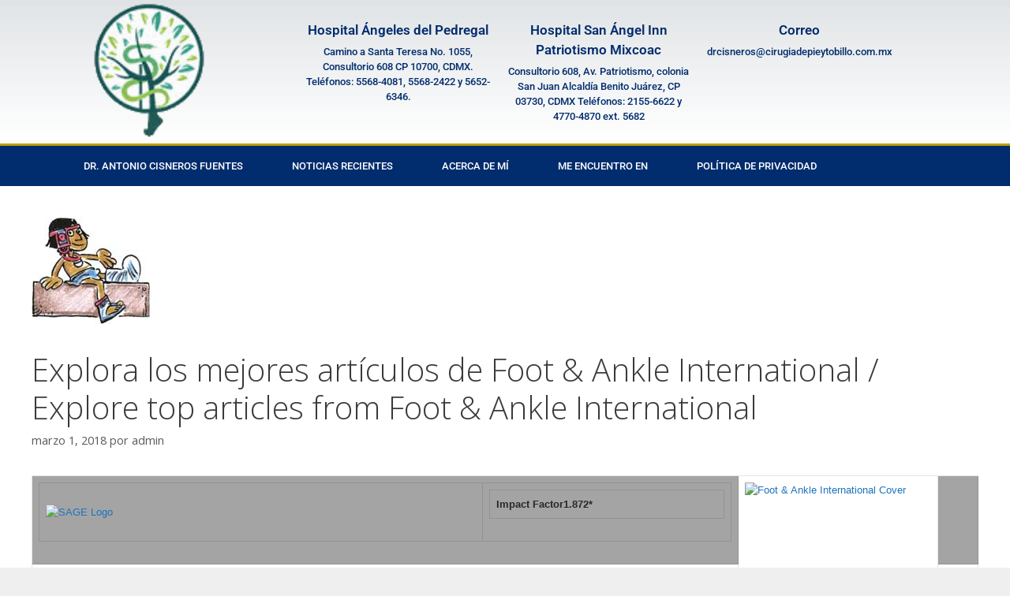

--- FILE ---
content_type: text/html; charset=UTF-8
request_url: https://www.cirugiadepieytobillo.com.mx/cirugia-de-pie/explora-los-mejores-articulos-de-foot-ankle-international-explore-top-articles-from-foot-ankle-international/
body_size: 19851
content:
<!DOCTYPE html>
<html lang="es">
<head>
	<meta charset="UTF-8">
	<meta name='robots' content='index, follow, max-image-preview:large, max-snippet:-1, max-video-preview:-1' />
<meta name="viewport" content="width=device-width, initial-scale=1">
	<!-- This site is optimized with the Yoast SEO plugin v26.6 - https://yoast.com/wordpress/plugins/seo/ -->
	<title>Cirugía de pie y tobillo, Ortopedia, Traumatología</title>
	<meta name="description" content="El. Dr. Antonio Cisneros Fuentes es un especialista en Traumatología y Ortopedia experto en hallux valgux, pie reumático, enfermedad articular, cirugía de pie y tobillo y deformidades neurovasculares, entre otros." />
	<link rel="canonical" href="https://www.cirugiadepieytobillo.com.mx/cirugia-de-pie/explora-los-mejores-articulos-de-foot-ankle-international-explore-top-articles-from-foot-ankle-international/" />
	<meta property="og:locale" content="es_ES" />
	<meta property="og:type" content="article" />
	<meta property="og:title" content="Cirugía de pie y tobillo, Ortopedia, Traumatología" />
	<meta property="og:description" content="El. Dr. Antonio Cisneros Fuentes es un especialista en Traumatología y Ortopedia experto en hallux valgux, pie reumático, enfermedad articular, cirugía de pie y tobillo y deformidades neurovasculares, entre otros." />
	<meta property="og:url" content="https://www.cirugiadepieytobillo.com.mx/cirugia-de-pie/explora-los-mejores-articulos-de-foot-ankle-international-explore-top-articles-from-foot-ankle-international/" />
	<meta property="og:site_name" content="Ortopedia y Traumatolog&iacute;a" />
	<meta property="article:published_time" content="2018-03-01T19:51:32+00:00" />
	<meta property="og:image" content="https://i1.wp.com/www.cirugiadepieytobillo.com.mx/wp-content/uploads/2018/03/232.jpg?fit=150%2C135&ssl=1" />
	<meta property="og:image:width" content="150" />
	<meta property="og:image:height" content="135" />
	<meta property="og:image:type" content="image/jpeg" />
	<meta name="author" content="admin" />
	<meta name="twitter:card" content="summary_large_image" />
	<meta name="twitter:label1" content="Escrito por" />
	<meta name="twitter:data1" content="admin" />
	<meta name="twitter:label2" content="Tiempo de lectura" />
	<meta name="twitter:data2" content="2 minutos" />
	<script type="application/ld+json" class="yoast-schema-graph">{"@context":"https://schema.org","@graph":[{"@type":"Article","@id":"https://www.cirugiadepieytobillo.com.mx/cirugia-de-pie/explora-los-mejores-articulos-de-foot-ankle-international-explore-top-articles-from-foot-ankle-international/#article","isPartOf":{"@id":"https://www.cirugiadepieytobillo.com.mx/cirugia-de-pie/explora-los-mejores-articulos-de-foot-ankle-international-explore-top-articles-from-foot-ankle-international/"},"author":{"name":"admin","@id":"https://www.cirugiadepieytobillo.com.mx/#/schema/person/cb3cd4b849eae6f9623c80dcb2b37c48"},"headline":"Explora los mejores artículos de Foot &#038; Ankle International / Explore top articles from Foot &#038; Ankle International","datePublished":"2018-03-01T19:51:32+00:00","mainEntityOfPage":{"@id":"https://www.cirugiadepieytobillo.com.mx/cirugia-de-pie/explora-los-mejores-articulos-de-foot-ankle-international-explore-top-articles-from-foot-ankle-international/"},"wordCount":437,"publisher":{"@id":"https://www.cirugiadepieytobillo.com.mx/#organization"},"image":{"@id":"https://www.cirugiadepieytobillo.com.mx/cirugia-de-pie/explora-los-mejores-articulos-de-foot-ankle-international-explore-top-articles-from-foot-ankle-international/#primaryimage"},"thumbnailUrl":"https://www.cirugiadepieytobillo.com.mx/wp-content/uploads/2018/03/232.jpg","keywords":["foot and ankle","pie y tobillo"],"articleSection":["Academia","cirugía de pie"],"inLanguage":"es"},{"@type":"WebPage","@id":"https://www.cirugiadepieytobillo.com.mx/cirugia-de-pie/explora-los-mejores-articulos-de-foot-ankle-international-explore-top-articles-from-foot-ankle-international/","url":"https://www.cirugiadepieytobillo.com.mx/cirugia-de-pie/explora-los-mejores-articulos-de-foot-ankle-international-explore-top-articles-from-foot-ankle-international/","name":"Cirugía de pie y tobillo, Ortopedia, Traumatología","isPartOf":{"@id":"https://www.cirugiadepieytobillo.com.mx/#website"},"primaryImageOfPage":{"@id":"https://www.cirugiadepieytobillo.com.mx/cirugia-de-pie/explora-los-mejores-articulos-de-foot-ankle-international-explore-top-articles-from-foot-ankle-international/#primaryimage"},"image":{"@id":"https://www.cirugiadepieytobillo.com.mx/cirugia-de-pie/explora-los-mejores-articulos-de-foot-ankle-international-explore-top-articles-from-foot-ankle-international/#primaryimage"},"thumbnailUrl":"https://www.cirugiadepieytobillo.com.mx/wp-content/uploads/2018/03/232.jpg","datePublished":"2018-03-01T19:51:32+00:00","description":"El. Dr. Antonio Cisneros Fuentes es un especialista en Traumatología y Ortopedia experto en hallux valgux, pie reumático, enfermedad articular, cirugía de pie y tobillo y deformidades neurovasculares, entre otros.","breadcrumb":{"@id":"https://www.cirugiadepieytobillo.com.mx/cirugia-de-pie/explora-los-mejores-articulos-de-foot-ankle-international-explore-top-articles-from-foot-ankle-international/#breadcrumb"},"inLanguage":"es","potentialAction":[{"@type":"ReadAction","target":["https://www.cirugiadepieytobillo.com.mx/cirugia-de-pie/explora-los-mejores-articulos-de-foot-ankle-international-explore-top-articles-from-foot-ankle-international/"]}]},{"@type":"ImageObject","inLanguage":"es","@id":"https://www.cirugiadepieytobillo.com.mx/cirugia-de-pie/explora-los-mejores-articulos-de-foot-ankle-international-explore-top-articles-from-foot-ankle-international/#primaryimage","url":"https://www.cirugiadepieytobillo.com.mx/wp-content/uploads/2018/03/232.jpg","contentUrl":"https://www.cirugiadepieytobillo.com.mx/wp-content/uploads/2018/03/232.jpg","width":150,"height":135},{"@type":"BreadcrumbList","@id":"https://www.cirugiadepieytobillo.com.mx/cirugia-de-pie/explora-los-mejores-articulos-de-foot-ankle-international-explore-top-articles-from-foot-ankle-international/#breadcrumb","itemListElement":[{"@type":"ListItem","position":1,"name":"Portada","item":"https://www.cirugiadepieytobillo.com.mx/"},{"@type":"ListItem","position":2,"name":"Explora los mejores artículos de Foot &#038; Ankle International / Explore top articles from Foot &#038; Ankle International"}]},{"@type":"WebSite","@id":"https://www.cirugiadepieytobillo.com.mx/#website","url":"https://www.cirugiadepieytobillo.com.mx/","name":"Ortopedia y Traumatolog&iacute;a","description":"Consultorio 1,   Hospital &Aacute;ngeles del Pedregal Camino a Santa Teresa No. 1055, Consultorio 608 CP 10700, CDMX.          Tel&eacute;fonos: 5568-4081, 5568-2422 y 5652-6346.  / Consultorio 2,    Hospital San &Aacute;ngel Inn Patriotismo Mixcoac Consultorio 608, Av. Patriotismo, colonia San Juan Alcald&iacute;a Benito Ju&aacute;rez, CP 03730, CDMX   Tel&eacute;fonos: 2155-6622 y 4770-4870 ext. 5682  correo:   drcisneros@cirugiadepieytobillo.com.mx","publisher":{"@id":"https://www.cirugiadepieytobillo.com.mx/#organization"},"potentialAction":[{"@type":"SearchAction","target":{"@type":"EntryPoint","urlTemplate":"https://www.cirugiadepieytobillo.com.mx/?s={search_term_string}"},"query-input":{"@type":"PropertyValueSpecification","valueRequired":true,"valueName":"search_term_string"}}],"inLanguage":"es"},{"@type":"Organization","@id":"https://www.cirugiadepieytobillo.com.mx/#organization","name":"Cirugía de Pie y Tobillo","url":"https://www.cirugiadepieytobillo.com.mx/","logo":{"@type":"ImageObject","inLanguage":"es","@id":"https://www.cirugiadepieytobillo.com.mx/#/schema/logo/image/","url":"https://i2.wp.com/www.cirugiadepieytobillo.com.mx/wp-content/uploads/2017/06/bitmap_SIN-RAICES_340-276.png?fit=340%2C276&ssl=1","contentUrl":"https://i2.wp.com/www.cirugiadepieytobillo.com.mx/wp-content/uploads/2017/06/bitmap_SIN-RAICES_340-276.png?fit=340%2C276&ssl=1","width":340,"height":276,"caption":"Cirugía de Pie y Tobillo"},"image":{"@id":"https://www.cirugiadepieytobillo.com.mx/#/schema/logo/image/"}},{"@type":"Person","@id":"https://www.cirugiadepieytobillo.com.mx/#/schema/person/cb3cd4b849eae6f9623c80dcb2b37c48","name":"admin","image":{"@type":"ImageObject","inLanguage":"es","@id":"https://www.cirugiadepieytobillo.com.mx/#/schema/person/image/","url":"https://secure.gravatar.com/avatar/ccb983199c6bb656601a44f7617cc39949a85d03d737f2d841fbb373b132a25f?s=96&d=mm&r=g","contentUrl":"https://secure.gravatar.com/avatar/ccb983199c6bb656601a44f7617cc39949a85d03d737f2d841fbb373b132a25f?s=96&d=mm&r=g","caption":"admin"}}]}</script>
	<!-- / Yoast SEO plugin. -->


<link href='https://fonts.gstatic.com' crossorigin rel='preconnect' />
<link href='https://fonts.googleapis.com' crossorigin rel='preconnect' />
<link rel="alternate" type="application/rss+xml" title="Ortopedia y Traumatolog&iacute;a &raquo; Feed" href="https://www.cirugiadepieytobillo.com.mx/feed/" />
<link rel="alternate" type="application/rss+xml" title="Ortopedia y Traumatolog&iacute;a &raquo; Feed de los comentarios" href="https://www.cirugiadepieytobillo.com.mx/comments/feed/" />
<link rel="alternate" title="oEmbed (JSON)" type="application/json+oembed" href="https://www.cirugiadepieytobillo.com.mx/wp-json/oembed/1.0/embed?url=https%3A%2F%2Fwww.cirugiadepieytobillo.com.mx%2Fcirugia-de-pie%2Fexplora-los-mejores-articulos-de-foot-ankle-international-explore-top-articles-from-foot-ankle-international%2F" />
<link rel="alternate" title="oEmbed (XML)" type="text/xml+oembed" href="https://www.cirugiadepieytobillo.com.mx/wp-json/oembed/1.0/embed?url=https%3A%2F%2Fwww.cirugiadepieytobillo.com.mx%2Fcirugia-de-pie%2Fexplora-los-mejores-articulos-de-foot-ankle-international-explore-top-articles-from-foot-ankle-international%2F&#038;format=xml" />
		<!-- This site uses the Google Analytics by MonsterInsights plugin v9.11.0 - Using Analytics tracking - https://www.monsterinsights.com/ -->
							<script src="//www.googletagmanager.com/gtag/js?id=G-ZB29XW0ZCB"  data-cfasync="false" data-wpfc-render="false" async></script>
			<script data-cfasync="false" data-wpfc-render="false">
				var mi_version = '9.11.0';
				var mi_track_user = true;
				var mi_no_track_reason = '';
								var MonsterInsightsDefaultLocations = {"page_location":"https:\/\/www.cirugiadepieytobillo.com.mx\/cirugia-de-pie\/explora-los-mejores-articulos-de-foot-ankle-international-explore-top-articles-from-foot-ankle-international\/"};
								if ( typeof MonsterInsightsPrivacyGuardFilter === 'function' ) {
					var MonsterInsightsLocations = (typeof MonsterInsightsExcludeQuery === 'object') ? MonsterInsightsPrivacyGuardFilter( MonsterInsightsExcludeQuery ) : MonsterInsightsPrivacyGuardFilter( MonsterInsightsDefaultLocations );
				} else {
					var MonsterInsightsLocations = (typeof MonsterInsightsExcludeQuery === 'object') ? MonsterInsightsExcludeQuery : MonsterInsightsDefaultLocations;
				}

								var disableStrs = [
										'ga-disable-G-ZB29XW0ZCB',
									];

				/* Function to detect opted out users */
				function __gtagTrackerIsOptedOut() {
					for (var index = 0; index < disableStrs.length; index++) {
						if (document.cookie.indexOf(disableStrs[index] + '=true') > -1) {
							return true;
						}
					}

					return false;
				}

				/* Disable tracking if the opt-out cookie exists. */
				if (__gtagTrackerIsOptedOut()) {
					for (var index = 0; index < disableStrs.length; index++) {
						window[disableStrs[index]] = true;
					}
				}

				/* Opt-out function */
				function __gtagTrackerOptout() {
					for (var index = 0; index < disableStrs.length; index++) {
						document.cookie = disableStrs[index] + '=true; expires=Thu, 31 Dec 2099 23:59:59 UTC; path=/';
						window[disableStrs[index]] = true;
					}
				}

				if ('undefined' === typeof gaOptout) {
					function gaOptout() {
						__gtagTrackerOptout();
					}
				}
								window.dataLayer = window.dataLayer || [];

				window.MonsterInsightsDualTracker = {
					helpers: {},
					trackers: {},
				};
				if (mi_track_user) {
					function __gtagDataLayer() {
						dataLayer.push(arguments);
					}

					function __gtagTracker(type, name, parameters) {
						if (!parameters) {
							parameters = {};
						}

						if (parameters.send_to) {
							__gtagDataLayer.apply(null, arguments);
							return;
						}

						if (type === 'event') {
														parameters.send_to = monsterinsights_frontend.v4_id;
							var hookName = name;
							if (typeof parameters['event_category'] !== 'undefined') {
								hookName = parameters['event_category'] + ':' + name;
							}

							if (typeof MonsterInsightsDualTracker.trackers[hookName] !== 'undefined') {
								MonsterInsightsDualTracker.trackers[hookName](parameters);
							} else {
								__gtagDataLayer('event', name, parameters);
							}
							
						} else {
							__gtagDataLayer.apply(null, arguments);
						}
					}

					__gtagTracker('js', new Date());
					__gtagTracker('set', {
						'developer_id.dZGIzZG': true,
											});
					if ( MonsterInsightsLocations.page_location ) {
						__gtagTracker('set', MonsterInsightsLocations);
					}
										__gtagTracker('config', 'G-ZB29XW0ZCB', {"forceSSL":"true","link_attribution":"true"} );
										window.gtag = __gtagTracker;										(function () {
						/* https://developers.google.com/analytics/devguides/collection/analyticsjs/ */
						/* ga and __gaTracker compatibility shim. */
						var noopfn = function () {
							return null;
						};
						var newtracker = function () {
							return new Tracker();
						};
						var Tracker = function () {
							return null;
						};
						var p = Tracker.prototype;
						p.get = noopfn;
						p.set = noopfn;
						p.send = function () {
							var args = Array.prototype.slice.call(arguments);
							args.unshift('send');
							__gaTracker.apply(null, args);
						};
						var __gaTracker = function () {
							var len = arguments.length;
							if (len === 0) {
								return;
							}
							var f = arguments[len - 1];
							if (typeof f !== 'object' || f === null || typeof f.hitCallback !== 'function') {
								if ('send' === arguments[0]) {
									var hitConverted, hitObject = false, action;
									if ('event' === arguments[1]) {
										if ('undefined' !== typeof arguments[3]) {
											hitObject = {
												'eventAction': arguments[3],
												'eventCategory': arguments[2],
												'eventLabel': arguments[4],
												'value': arguments[5] ? arguments[5] : 1,
											}
										}
									}
									if ('pageview' === arguments[1]) {
										if ('undefined' !== typeof arguments[2]) {
											hitObject = {
												'eventAction': 'page_view',
												'page_path': arguments[2],
											}
										}
									}
									if (typeof arguments[2] === 'object') {
										hitObject = arguments[2];
									}
									if (typeof arguments[5] === 'object') {
										Object.assign(hitObject, arguments[5]);
									}
									if ('undefined' !== typeof arguments[1].hitType) {
										hitObject = arguments[1];
										if ('pageview' === hitObject.hitType) {
											hitObject.eventAction = 'page_view';
										}
									}
									if (hitObject) {
										action = 'timing' === arguments[1].hitType ? 'timing_complete' : hitObject.eventAction;
										hitConverted = mapArgs(hitObject);
										__gtagTracker('event', action, hitConverted);
									}
								}
								return;
							}

							function mapArgs(args) {
								var arg, hit = {};
								var gaMap = {
									'eventCategory': 'event_category',
									'eventAction': 'event_action',
									'eventLabel': 'event_label',
									'eventValue': 'event_value',
									'nonInteraction': 'non_interaction',
									'timingCategory': 'event_category',
									'timingVar': 'name',
									'timingValue': 'value',
									'timingLabel': 'event_label',
									'page': 'page_path',
									'location': 'page_location',
									'title': 'page_title',
									'referrer' : 'page_referrer',
								};
								for (arg in args) {
																		if (!(!args.hasOwnProperty(arg) || !gaMap.hasOwnProperty(arg))) {
										hit[gaMap[arg]] = args[arg];
									} else {
										hit[arg] = args[arg];
									}
								}
								return hit;
							}

							try {
								f.hitCallback();
							} catch (ex) {
							}
						};
						__gaTracker.create = newtracker;
						__gaTracker.getByName = newtracker;
						__gaTracker.getAll = function () {
							return [];
						};
						__gaTracker.remove = noopfn;
						__gaTracker.loaded = true;
						window['__gaTracker'] = __gaTracker;
					})();
									} else {
										console.log("");
					(function () {
						function __gtagTracker() {
							return null;
						}

						window['__gtagTracker'] = __gtagTracker;
						window['gtag'] = __gtagTracker;
					})();
									}
			</script>
							<!-- / Google Analytics by MonsterInsights -->
		<style id='wp-img-auto-sizes-contain-inline-css'>
img:is([sizes=auto i],[sizes^="auto," i]){contain-intrinsic-size:3000px 1500px}
/*# sourceURL=wp-img-auto-sizes-contain-inline-css */
</style>
<link rel='stylesheet' id='generate-fonts-css' href='//fonts.googleapis.com/css?family=Open+Sans:300,300italic,regular,italic,600,600italic,700,700italic,800,800italic' media='all' />
<style id='wp-emoji-styles-inline-css'>

	img.wp-smiley, img.emoji {
		display: inline !important;
		border: none !important;
		box-shadow: none !important;
		height: 1em !important;
		width: 1em !important;
		margin: 0 0.07em !important;
		vertical-align: -0.1em !important;
		background: none !important;
		padding: 0 !important;
	}
/*# sourceURL=wp-emoji-styles-inline-css */
</style>
<link rel='stylesheet' id='wp-block-library-css' href='https://www.cirugiadepieytobillo.com.mx/wp-includes/css/dist/block-library/style.min.css?ver=6.9' media='all' />
<style id='classic-theme-styles-inline-css'>
/*! This file is auto-generated */
.wp-block-button__link{color:#fff;background-color:#32373c;border-radius:9999px;box-shadow:none;text-decoration:none;padding:calc(.667em + 2px) calc(1.333em + 2px);font-size:1.125em}.wp-block-file__button{background:#32373c;color:#fff;text-decoration:none}
/*# sourceURL=/wp-includes/css/classic-themes.min.css */
</style>
<link rel='stylesheet' id='ugb-style-css-v2-css' href='https://www.cirugiadepieytobillo.com.mx/wp-content/plugins/stackable-ultimate-gutenberg-blocks/dist/deprecated/frontend_blocks_deprecated_v2.css?ver=3.19.5' media='all' />
<style id='ugb-style-css-v2-inline-css'>
:root {--stk-block-width-default-detected: 1200px;}
:root {
			--content-width: 1600px;
		}
/*# sourceURL=ugb-style-css-v2-inline-css */
</style>
<style id='global-styles-inline-css'>
:root{--wp--preset--aspect-ratio--square: 1;--wp--preset--aspect-ratio--4-3: 4/3;--wp--preset--aspect-ratio--3-4: 3/4;--wp--preset--aspect-ratio--3-2: 3/2;--wp--preset--aspect-ratio--2-3: 2/3;--wp--preset--aspect-ratio--16-9: 16/9;--wp--preset--aspect-ratio--9-16: 9/16;--wp--preset--color--black: #000000;--wp--preset--color--cyan-bluish-gray: #abb8c3;--wp--preset--color--white: #ffffff;--wp--preset--color--pale-pink: #f78da7;--wp--preset--color--vivid-red: #cf2e2e;--wp--preset--color--luminous-vivid-orange: #ff6900;--wp--preset--color--luminous-vivid-amber: #fcb900;--wp--preset--color--light-green-cyan: #7bdcb5;--wp--preset--color--vivid-green-cyan: #00d084;--wp--preset--color--pale-cyan-blue: #8ed1fc;--wp--preset--color--vivid-cyan-blue: #0693e3;--wp--preset--color--vivid-purple: #9b51e0;--wp--preset--color--contrast: var(--contrast);--wp--preset--color--contrast-2: var(--contrast-2);--wp--preset--color--contrast-3: var(--contrast-3);--wp--preset--color--base: var(--base);--wp--preset--color--base-2: var(--base-2);--wp--preset--color--base-3: var(--base-3);--wp--preset--color--accent: var(--accent);--wp--preset--gradient--vivid-cyan-blue-to-vivid-purple: linear-gradient(135deg,rgb(6,147,227) 0%,rgb(155,81,224) 100%);--wp--preset--gradient--light-green-cyan-to-vivid-green-cyan: linear-gradient(135deg,rgb(122,220,180) 0%,rgb(0,208,130) 100%);--wp--preset--gradient--luminous-vivid-amber-to-luminous-vivid-orange: linear-gradient(135deg,rgb(252,185,0) 0%,rgb(255,105,0) 100%);--wp--preset--gradient--luminous-vivid-orange-to-vivid-red: linear-gradient(135deg,rgb(255,105,0) 0%,rgb(207,46,46) 100%);--wp--preset--gradient--very-light-gray-to-cyan-bluish-gray: linear-gradient(135deg,rgb(238,238,238) 0%,rgb(169,184,195) 100%);--wp--preset--gradient--cool-to-warm-spectrum: linear-gradient(135deg,rgb(74,234,220) 0%,rgb(151,120,209) 20%,rgb(207,42,186) 40%,rgb(238,44,130) 60%,rgb(251,105,98) 80%,rgb(254,248,76) 100%);--wp--preset--gradient--blush-light-purple: linear-gradient(135deg,rgb(255,206,236) 0%,rgb(152,150,240) 100%);--wp--preset--gradient--blush-bordeaux: linear-gradient(135deg,rgb(254,205,165) 0%,rgb(254,45,45) 50%,rgb(107,0,62) 100%);--wp--preset--gradient--luminous-dusk: linear-gradient(135deg,rgb(255,203,112) 0%,rgb(199,81,192) 50%,rgb(65,88,208) 100%);--wp--preset--gradient--pale-ocean: linear-gradient(135deg,rgb(255,245,203) 0%,rgb(182,227,212) 50%,rgb(51,167,181) 100%);--wp--preset--gradient--electric-grass: linear-gradient(135deg,rgb(202,248,128) 0%,rgb(113,206,126) 100%);--wp--preset--gradient--midnight: linear-gradient(135deg,rgb(2,3,129) 0%,rgb(40,116,252) 100%);--wp--preset--font-size--small: 13px;--wp--preset--font-size--medium: 20px;--wp--preset--font-size--large: 36px;--wp--preset--font-size--x-large: 42px;--wp--preset--spacing--20: 0.44rem;--wp--preset--spacing--30: 0.67rem;--wp--preset--spacing--40: 1rem;--wp--preset--spacing--50: 1.5rem;--wp--preset--spacing--60: 2.25rem;--wp--preset--spacing--70: 3.38rem;--wp--preset--spacing--80: 5.06rem;--wp--preset--shadow--natural: 6px 6px 9px rgba(0, 0, 0, 0.2);--wp--preset--shadow--deep: 12px 12px 50px rgba(0, 0, 0, 0.4);--wp--preset--shadow--sharp: 6px 6px 0px rgba(0, 0, 0, 0.2);--wp--preset--shadow--outlined: 6px 6px 0px -3px rgb(255, 255, 255), 6px 6px rgb(0, 0, 0);--wp--preset--shadow--crisp: 6px 6px 0px rgb(0, 0, 0);}:where(.is-layout-flex){gap: 0.5em;}:where(.is-layout-grid){gap: 0.5em;}body .is-layout-flex{display: flex;}.is-layout-flex{flex-wrap: wrap;align-items: center;}.is-layout-flex > :is(*, div){margin: 0;}body .is-layout-grid{display: grid;}.is-layout-grid > :is(*, div){margin: 0;}:where(.wp-block-columns.is-layout-flex){gap: 2em;}:where(.wp-block-columns.is-layout-grid){gap: 2em;}:where(.wp-block-post-template.is-layout-flex){gap: 1.25em;}:where(.wp-block-post-template.is-layout-grid){gap: 1.25em;}.has-black-color{color: var(--wp--preset--color--black) !important;}.has-cyan-bluish-gray-color{color: var(--wp--preset--color--cyan-bluish-gray) !important;}.has-white-color{color: var(--wp--preset--color--white) !important;}.has-pale-pink-color{color: var(--wp--preset--color--pale-pink) !important;}.has-vivid-red-color{color: var(--wp--preset--color--vivid-red) !important;}.has-luminous-vivid-orange-color{color: var(--wp--preset--color--luminous-vivid-orange) !important;}.has-luminous-vivid-amber-color{color: var(--wp--preset--color--luminous-vivid-amber) !important;}.has-light-green-cyan-color{color: var(--wp--preset--color--light-green-cyan) !important;}.has-vivid-green-cyan-color{color: var(--wp--preset--color--vivid-green-cyan) !important;}.has-pale-cyan-blue-color{color: var(--wp--preset--color--pale-cyan-blue) !important;}.has-vivid-cyan-blue-color{color: var(--wp--preset--color--vivid-cyan-blue) !important;}.has-vivid-purple-color{color: var(--wp--preset--color--vivid-purple) !important;}.has-black-background-color{background-color: var(--wp--preset--color--black) !important;}.has-cyan-bluish-gray-background-color{background-color: var(--wp--preset--color--cyan-bluish-gray) !important;}.has-white-background-color{background-color: var(--wp--preset--color--white) !important;}.has-pale-pink-background-color{background-color: var(--wp--preset--color--pale-pink) !important;}.has-vivid-red-background-color{background-color: var(--wp--preset--color--vivid-red) !important;}.has-luminous-vivid-orange-background-color{background-color: var(--wp--preset--color--luminous-vivid-orange) !important;}.has-luminous-vivid-amber-background-color{background-color: var(--wp--preset--color--luminous-vivid-amber) !important;}.has-light-green-cyan-background-color{background-color: var(--wp--preset--color--light-green-cyan) !important;}.has-vivid-green-cyan-background-color{background-color: var(--wp--preset--color--vivid-green-cyan) !important;}.has-pale-cyan-blue-background-color{background-color: var(--wp--preset--color--pale-cyan-blue) !important;}.has-vivid-cyan-blue-background-color{background-color: var(--wp--preset--color--vivid-cyan-blue) !important;}.has-vivid-purple-background-color{background-color: var(--wp--preset--color--vivid-purple) !important;}.has-black-border-color{border-color: var(--wp--preset--color--black) !important;}.has-cyan-bluish-gray-border-color{border-color: var(--wp--preset--color--cyan-bluish-gray) !important;}.has-white-border-color{border-color: var(--wp--preset--color--white) !important;}.has-pale-pink-border-color{border-color: var(--wp--preset--color--pale-pink) !important;}.has-vivid-red-border-color{border-color: var(--wp--preset--color--vivid-red) !important;}.has-luminous-vivid-orange-border-color{border-color: var(--wp--preset--color--luminous-vivid-orange) !important;}.has-luminous-vivid-amber-border-color{border-color: var(--wp--preset--color--luminous-vivid-amber) !important;}.has-light-green-cyan-border-color{border-color: var(--wp--preset--color--light-green-cyan) !important;}.has-vivid-green-cyan-border-color{border-color: var(--wp--preset--color--vivid-green-cyan) !important;}.has-pale-cyan-blue-border-color{border-color: var(--wp--preset--color--pale-cyan-blue) !important;}.has-vivid-cyan-blue-border-color{border-color: var(--wp--preset--color--vivid-cyan-blue) !important;}.has-vivid-purple-border-color{border-color: var(--wp--preset--color--vivid-purple) !important;}.has-vivid-cyan-blue-to-vivid-purple-gradient-background{background: var(--wp--preset--gradient--vivid-cyan-blue-to-vivid-purple) !important;}.has-light-green-cyan-to-vivid-green-cyan-gradient-background{background: var(--wp--preset--gradient--light-green-cyan-to-vivid-green-cyan) !important;}.has-luminous-vivid-amber-to-luminous-vivid-orange-gradient-background{background: var(--wp--preset--gradient--luminous-vivid-amber-to-luminous-vivid-orange) !important;}.has-luminous-vivid-orange-to-vivid-red-gradient-background{background: var(--wp--preset--gradient--luminous-vivid-orange-to-vivid-red) !important;}.has-very-light-gray-to-cyan-bluish-gray-gradient-background{background: var(--wp--preset--gradient--very-light-gray-to-cyan-bluish-gray) !important;}.has-cool-to-warm-spectrum-gradient-background{background: var(--wp--preset--gradient--cool-to-warm-spectrum) !important;}.has-blush-light-purple-gradient-background{background: var(--wp--preset--gradient--blush-light-purple) !important;}.has-blush-bordeaux-gradient-background{background: var(--wp--preset--gradient--blush-bordeaux) !important;}.has-luminous-dusk-gradient-background{background: var(--wp--preset--gradient--luminous-dusk) !important;}.has-pale-ocean-gradient-background{background: var(--wp--preset--gradient--pale-ocean) !important;}.has-electric-grass-gradient-background{background: var(--wp--preset--gradient--electric-grass) !important;}.has-midnight-gradient-background{background: var(--wp--preset--gradient--midnight) !important;}.has-small-font-size{font-size: var(--wp--preset--font-size--small) !important;}.has-medium-font-size{font-size: var(--wp--preset--font-size--medium) !important;}.has-large-font-size{font-size: var(--wp--preset--font-size--large) !important;}.has-x-large-font-size{font-size: var(--wp--preset--font-size--x-large) !important;}
:where(.wp-block-post-template.is-layout-flex){gap: 1.25em;}:where(.wp-block-post-template.is-layout-grid){gap: 1.25em;}
:where(.wp-block-term-template.is-layout-flex){gap: 1.25em;}:where(.wp-block-term-template.is-layout-grid){gap: 1.25em;}
:where(.wp-block-columns.is-layout-flex){gap: 2em;}:where(.wp-block-columns.is-layout-grid){gap: 2em;}
:root :where(.wp-block-pullquote){font-size: 1.5em;line-height: 1.6;}
/*# sourceURL=global-styles-inline-css */
</style>
<link rel='stylesheet' id='generate-style-css' href='https://www.cirugiadepieytobillo.com.mx/wp-content/themes/generatepress/assets/css/all.min.css?ver=3.6.1' media='all' />
<style id='generate-style-inline-css'>
body{background-color:#efefef;color:#3a3a3a;}a{color:#1e73be;}a:hover, a:focus, a:active{color:#000000;}body .grid-container{max-width:1600px;}.wp-block-group__inner-container{max-width:1600px;margin-left:auto;margin-right:auto;}.site-header .header-image{width:170px;}.generate-back-to-top{font-size:20px;border-radius:3px;position:fixed;bottom:30px;right:30px;line-height:40px;width:40px;text-align:center;z-index:10;transition:opacity 300ms ease-in-out;opacity:0.1;transform:translateY(1000px);}.generate-back-to-top__show{opacity:1;transform:translateY(0);}.navigation-search{position:absolute;left:-99999px;pointer-events:none;visibility:hidden;z-index:20;width:100%;top:0;transition:opacity 100ms ease-in-out;opacity:0;}.navigation-search.nav-search-active{left:0;right:0;pointer-events:auto;visibility:visible;opacity:1;}.navigation-search input[type="search"]{outline:0;border:0;vertical-align:bottom;line-height:1;opacity:0.9;width:100%;z-index:20;border-radius:0;-webkit-appearance:none;height:60px;}.navigation-search input::-ms-clear{display:none;width:0;height:0;}.navigation-search input::-ms-reveal{display:none;width:0;height:0;}.navigation-search input::-webkit-search-decoration, .navigation-search input::-webkit-search-cancel-button, .navigation-search input::-webkit-search-results-button, .navigation-search input::-webkit-search-results-decoration{display:none;}.main-navigation li.search-item{z-index:21;}li.search-item.active{transition:opacity 100ms ease-in-out;}.nav-left-sidebar .main-navigation li.search-item.active,.nav-right-sidebar .main-navigation li.search-item.active{width:auto;display:inline-block;float:right;}.gen-sidebar-nav .navigation-search{top:auto;bottom:0;}:root{--contrast:#222222;--contrast-2:#575760;--contrast-3:#b2b2be;--base:#f0f0f0;--base-2:#f7f8f9;--base-3:#ffffff;--accent:#1e73be;}:root .has-contrast-color{color:var(--contrast);}:root .has-contrast-background-color{background-color:var(--contrast);}:root .has-contrast-2-color{color:var(--contrast-2);}:root .has-contrast-2-background-color{background-color:var(--contrast-2);}:root .has-contrast-3-color{color:var(--contrast-3);}:root .has-contrast-3-background-color{background-color:var(--contrast-3);}:root .has-base-color{color:var(--base);}:root .has-base-background-color{background-color:var(--base);}:root .has-base-2-color{color:var(--base-2);}:root .has-base-2-background-color{background-color:var(--base-2);}:root .has-base-3-color{color:var(--base-3);}:root .has-base-3-background-color{background-color:var(--base-3);}:root .has-accent-color{color:var(--accent);}:root .has-accent-background-color{background-color:var(--accent);}body, button, input, select, textarea{font-family:"Open Sans", sans-serif;}body{line-height:1.5;}.entry-content > [class*="wp-block-"]:not(:last-child):not(.wp-block-heading){margin-bottom:1.5em;}.main-title{font-size:45px;}.main-navigation .main-nav ul ul li a{font-size:14px;}.sidebar .widget, .footer-widgets .widget{font-size:17px;}h1{font-weight:300;font-size:40px;}h2{font-weight:300;font-size:30px;}h3{font-size:20px;}h4{font-size:inherit;}h5{font-size:inherit;}@media (max-width:768px){.main-title{font-size:30px;}h1{font-size:30px;}h2{font-size:25px;}}.top-bar{background-color:#636363;color:#ffffff;}.top-bar a{color:#ffffff;}.top-bar a:hover{color:#303030;}.site-header{background-color:#ffffff;color:#3a3a3a;}.site-header a{color:#3a3a3a;}.main-title a,.main-title a:hover{color:#222222;}.site-description{color:#757575;}.main-navigation,.main-navigation ul ul{background-color:#222222;}.main-navigation .main-nav ul li a, .main-navigation .menu-toggle, .main-navigation .menu-bar-items{color:#ffffff;}.main-navigation .main-nav ul li:not([class*="current-menu-"]):hover > a, .main-navigation .main-nav ul li:not([class*="current-menu-"]):focus > a, .main-navigation .main-nav ul li.sfHover:not([class*="current-menu-"]) > a, .main-navigation .menu-bar-item:hover > a, .main-navigation .menu-bar-item.sfHover > a{color:#ffffff;background-color:#3f3f3f;}button.menu-toggle:hover,button.menu-toggle:focus,.main-navigation .mobile-bar-items a,.main-navigation .mobile-bar-items a:hover,.main-navigation .mobile-bar-items a:focus{color:#ffffff;}.main-navigation .main-nav ul li[class*="current-menu-"] > a{color:#ffffff;background-color:#3f3f3f;}.navigation-search input[type="search"],.navigation-search input[type="search"]:active, .navigation-search input[type="search"]:focus, .main-navigation .main-nav ul li.search-item.active > a, .main-navigation .menu-bar-items .search-item.active > a{color:#ffffff;background-color:#3f3f3f;}.main-navigation ul ul{background-color:#3f3f3f;}.main-navigation .main-nav ul ul li a{color:#ffffff;}.main-navigation .main-nav ul ul li:not([class*="current-menu-"]):hover > a,.main-navigation .main-nav ul ul li:not([class*="current-menu-"]):focus > a, .main-navigation .main-nav ul ul li.sfHover:not([class*="current-menu-"]) > a{color:#ffffff;background-color:#4f4f4f;}.main-navigation .main-nav ul ul li[class*="current-menu-"] > a{color:#ffffff;background-color:#4f4f4f;}.separate-containers .inside-article, .separate-containers .comments-area, .separate-containers .page-header, .one-container .container, .separate-containers .paging-navigation, .inside-page-header{background-color:#ffffff;}.entry-meta{color:#595959;}.entry-meta a{color:#595959;}.entry-meta a:hover{color:#1e73be;}.sidebar .widget{background-color:#ffffff;}.sidebar .widget .widget-title{color:#000000;}.footer-widgets{background-color:#ffffff;}.footer-widgets .widget-title{color:#000000;}.site-info{color:#ffffff;background-color:#222222;}.site-info a{color:#ffffff;}.site-info a:hover{color:#606060;}.footer-bar .widget_nav_menu .current-menu-item a{color:#606060;}input[type="text"],input[type="email"],input[type="url"],input[type="password"],input[type="search"],input[type="tel"],input[type="number"],textarea,select{color:#666666;background-color:#fafafa;border-color:#cccccc;}input[type="text"]:focus,input[type="email"]:focus,input[type="url"]:focus,input[type="password"]:focus,input[type="search"]:focus,input[type="tel"]:focus,input[type="number"]:focus,textarea:focus,select:focus{color:#666666;background-color:#ffffff;border-color:#bfbfbf;}button,html input[type="button"],input[type="reset"],input[type="submit"],a.button,a.wp-block-button__link:not(.has-background){color:#ffffff;background-color:#666666;}button:hover,html input[type="button"]:hover,input[type="reset"]:hover,input[type="submit"]:hover,a.button:hover,button:focus,html input[type="button"]:focus,input[type="reset"]:focus,input[type="submit"]:focus,a.button:focus,a.wp-block-button__link:not(.has-background):active,a.wp-block-button__link:not(.has-background):focus,a.wp-block-button__link:not(.has-background):hover{color:#ffffff;background-color:#3f3f3f;}a.generate-back-to-top{background-color:rgba( 0,0,0,0.4 );color:#ffffff;}a.generate-back-to-top:hover,a.generate-back-to-top:focus{background-color:rgba( 0,0,0,0.6 );color:#ffffff;}:root{--gp-search-modal-bg-color:var(--base-3);--gp-search-modal-text-color:var(--contrast);--gp-search-modal-overlay-bg-color:rgba(0,0,0,0.2);}@media (max-width:768px){.main-navigation .menu-bar-item:hover > a, .main-navigation .menu-bar-item.sfHover > a{background:none;color:#ffffff;}}.inside-top-bar{padding:10px;}.inside-header{padding:40px;}.site-main .wp-block-group__inner-container{padding:40px;}.entry-content .alignwide, body:not(.no-sidebar) .entry-content .alignfull{margin-left:-40px;width:calc(100% + 80px);max-width:calc(100% + 80px);}.rtl .menu-item-has-children .dropdown-menu-toggle{padding-left:20px;}.rtl .main-navigation .main-nav ul li.menu-item-has-children > a{padding-right:20px;}.site-info{padding:20px;}@media (max-width:768px){.separate-containers .inside-article, .separate-containers .comments-area, .separate-containers .page-header, .separate-containers .paging-navigation, .one-container .site-content, .inside-page-header{padding:30px;}.site-main .wp-block-group__inner-container{padding:30px;}.site-info{padding-right:10px;padding-left:10px;}.entry-content .alignwide, body:not(.no-sidebar) .entry-content .alignfull{margin-left:-30px;width:calc(100% + 60px);max-width:calc(100% + 60px);}}.one-container .sidebar .widget{padding:0px;}/* End cached CSS */@media (max-width:768px){.main-navigation .menu-toggle,.main-navigation .mobile-bar-items,.sidebar-nav-mobile:not(#sticky-placeholder){display:block;}.main-navigation ul,.gen-sidebar-nav{display:none;}[class*="nav-float-"] .site-header .inside-header > *{float:none;clear:both;}}
/*# sourceURL=generate-style-inline-css */
</style>
<link rel='stylesheet' id='generate-font-icons-css' href='https://www.cirugiadepieytobillo.com.mx/wp-content/themes/generatepress/assets/css/components/font-icons.min.css?ver=3.6.1' media='all' />
<link rel='stylesheet' id='elementor-frontend-css' href='https://www.cirugiadepieytobillo.com.mx/wp-content/plugins/elementor/assets/css/frontend.min.css?ver=3.34.0' media='all' />
<link rel='stylesheet' id='widget-image-css' href='https://www.cirugiadepieytobillo.com.mx/wp-content/plugins/elementor/assets/css/widget-image.min.css?ver=3.34.0' media='all' />
<link rel='stylesheet' id='widget-icon-box-css' href='https://www.cirugiadepieytobillo.com.mx/wp-content/plugins/elementor/assets/css/widget-icon-box.min.css?ver=3.34.0' media='all' />
<link rel='stylesheet' id='widget-nav-menu-css' href='https://www.cirugiadepieytobillo.com.mx/wp-content/plugins/elementor-pro/assets/css/widget-nav-menu.min.css?ver=3.32.3' media='all' />
<link rel='stylesheet' id='elementor-post-870-css' href='https://www.cirugiadepieytobillo.com.mx/wp-content/uploads/elementor/css/post-870.css?ver=1766584699' media='all' />
<link rel='stylesheet' id='elementor-post-1333-css' href='https://www.cirugiadepieytobillo.com.mx/wp-content/uploads/elementor/css/post-1333.css?ver=1766584699' media='all' />
<style id='kadence-blocks-global-variables-inline-css'>
:root {--global-kb-font-size-sm:clamp(0.8rem, 0.73rem + 0.217vw, 0.9rem);--global-kb-font-size-md:clamp(1.1rem, 0.995rem + 0.326vw, 1.25rem);--global-kb-font-size-lg:clamp(1.75rem, 1.576rem + 0.543vw, 2rem);--global-kb-font-size-xl:clamp(2.25rem, 1.728rem + 1.63vw, 3rem);--global-kb-font-size-xxl:clamp(2.5rem, 1.456rem + 3.26vw, 4rem);--global-kb-font-size-xxxl:clamp(2.75rem, 0.489rem + 7.065vw, 6rem);}:root {--global-palette1: #3182CE;--global-palette2: #2B6CB0;--global-palette3: #1A202C;--global-palette4: #2D3748;--global-palette5: #4A5568;--global-palette6: #718096;--global-palette7: #EDF2F7;--global-palette8: #F7FAFC;--global-palette9: #ffffff;}
/*# sourceURL=kadence-blocks-global-variables-inline-css */
</style>
<link rel='stylesheet' id='elementor-gf-local-roboto-css' href='https://www.cirugiadepieytobillo.com.mx/wp-content/uploads/elementor/google-fonts/css/roboto.css?ver=1742433221' media='all' />
<link rel='stylesheet' id='elementor-gf-local-robotoslab-css' href='https://www.cirugiadepieytobillo.com.mx/wp-content/uploads/elementor/google-fonts/css/robotoslab.css?ver=1742433371' media='all' />
<script src="https://www.cirugiadepieytobillo.com.mx/wp-content/plugins/google-analytics-for-wordpress/assets/js/frontend-gtag.min.js?ver=9.11.0" id="monsterinsights-frontend-script-js" async data-wp-strategy="async"></script>
<script data-cfasync="false" data-wpfc-render="false" id='monsterinsights-frontend-script-js-extra'>var monsterinsights_frontend = {"js_events_tracking":"true","download_extensions":"doc,pdf,ppt,zip,xls,docx,pptx,xlsx","inbound_paths":"[{\"path\":\"\\\/go\\\/\",\"label\":\"affiliate\"},{\"path\":\"\\\/recommend\\\/\",\"label\":\"affiliate\"}]","home_url":"https:\/\/www.cirugiadepieytobillo.com.mx","hash_tracking":"false","v4_id":"G-ZB29XW0ZCB"};</script>
<script id="ugb-block-frontend-js-v2-js-extra">
var stackable = {"restUrl":"https://www.cirugiadepieytobillo.com.mx/wp-json/"};
//# sourceURL=ugb-block-frontend-js-v2-js-extra
</script>
<script src="https://www.cirugiadepieytobillo.com.mx/wp-content/plugins/stackable-ultimate-gutenberg-blocks/dist/deprecated/frontend_blocks_deprecated_v2.js?ver=3.19.5" id="ugb-block-frontend-js-v2-js"></script>
<script src="https://www.cirugiadepieytobillo.com.mx/wp-includes/js/jquery/jquery.min.js?ver=3.7.1" id="jquery-core-js"></script>
<script src="https://www.cirugiadepieytobillo.com.mx/wp-includes/js/jquery/jquery-migrate.min.js?ver=3.4.1" id="jquery-migrate-js"></script>
<link rel="https://api.w.org/" href="https://www.cirugiadepieytobillo.com.mx/wp-json/" /><link rel="alternate" title="JSON" type="application/json" href="https://www.cirugiadepieytobillo.com.mx/wp-json/wp/v2/posts/414" /><link rel="EditURI" type="application/rsd+xml" title="RSD" href="https://www.cirugiadepieytobillo.com.mx/xmlrpc.php?rsd" />
<meta name="generator" content="WordPress 6.9" />
<link rel='shortlink' href='https://www.cirugiadepieytobillo.com.mx/?p=414' />
<meta name="generator" content="Elementor 3.34.0; features: e_font_icon_svg, additional_custom_breakpoints; settings: css_print_method-external, google_font-enabled, font_display-auto">
			<style>
				.e-con.e-parent:nth-of-type(n+4):not(.e-lazyloaded):not(.e-no-lazyload),
				.e-con.e-parent:nth-of-type(n+4):not(.e-lazyloaded):not(.e-no-lazyload) * {
					background-image: none !important;
				}
				@media screen and (max-height: 1024px) {
					.e-con.e-parent:nth-of-type(n+3):not(.e-lazyloaded):not(.e-no-lazyload),
					.e-con.e-parent:nth-of-type(n+3):not(.e-lazyloaded):not(.e-no-lazyload) * {
						background-image: none !important;
					}
				}
				@media screen and (max-height: 640px) {
					.e-con.e-parent:nth-of-type(n+2):not(.e-lazyloaded):not(.e-no-lazyload),
					.e-con.e-parent:nth-of-type(n+2):not(.e-lazyloaded):not(.e-no-lazyload) * {
						background-image: none !important;
					}
				}
			</style>
			<style type="text/css">.blue-message {
    background-color: #3399ff;
    color: #ffffff;
    text-shadow: none;
    font-size: 16px;
    line-height: 24px;
    padding: 10px;
    padding-top: 10px;
    padding-right: 10px;
    padding-bottom: 10px;
    padding-left: 10px;
}.green-message {
    background-color: #8cc14c;
    color: #ffffff;
    text-shadow: none;
    font-size: 16px;
    line-height: 24px;
    padding: 10px;
    padding-top: 10px;
    padding-right: 10px;
    padding-bottom: 10px;
    padding-left: 10px;
}.orange-message {
    background-color: #faa732;
    color: #ffffff;
    text-shadow: none;
    font-size: 16px;
    line-height: 24px;
    padding: 10px;
    padding-top: 10px;
    padding-right: 10px;
    padding-bottom: 10px;
    padding-left: 10px;
}.red-message {
    background-color: #da4d31;
    color: #ffffff;
    text-shadow: none;
    font-size: 16px;
    line-height: 24px;
    padding: 10px;
    padding-top: 10px;
    padding-right: 10px;
    padding-bottom: 10px;
    padding-left: 10px;
}.grey-message {
    background-color: #53555c;
    color: #ffffff;
    text-shadow: none;
    font-size: 16px;
    line-height: 24px;
    padding: 10px;
    padding-top: 10px;
    padding-right: 10px;
    padding-bottom: 10px;
    padding-left: 10px;
}.left-block {
    background: radial-gradient(ellipse at center center, #ffffff 0%, #f2f2f2 100%);
    color: #8b8e97;
    padding: 10px;
    padding-top: 10px;
    padding-right: 10px;
    padding-bottom: 10px;
    padding-left: 10px;
    margin: 10px;
    margin-top: 10px;
    margin-right: 10px;
    margin-bottom: 10px;
    margin-left: 10px;
    float: left;
}.right-block {
    background: radial-gradient(ellipse at center center, #ffffff 0%, #f2f2f2 100%);
    color: #8b8e97;
    padding: 10px;
    padding-top: 10px;
    padding-right: 10px;
    padding-bottom: 10px;
    padding-left: 10px;
    margin: 10px;
    margin-top: 10px;
    margin-right: 10px;
    margin-bottom: 10px;
    margin-left: 10px;
    float: right;
}.blockquotes {
    background-color: none;
    border-left: 5px solid #f1f1f1;
    color: #8B8E97;
    font-size: 16px;
    font-style: italic;
    line-height: 22px;
    padding-left: 15px;
    padding: 10px;
    padding-top: 10px;
    padding-right: 10px;
    padding-bottom: 10px;
    width: 60%;
    float: left;
}</style><link rel="icon" href="https://www.cirugiadepieytobillo.com.mx/wp-content/uploads/2020/10/z47-50x50.png" sizes="32x32" />
<link rel="icon" href="https://www.cirugiadepieytobillo.com.mx/wp-content/uploads/2020/10/z47.png" sizes="192x192" />
<link rel="apple-touch-icon" href="https://www.cirugiadepieytobillo.com.mx/wp-content/uploads/2020/10/z47.png" />
<meta name="msapplication-TileImage" content="https://www.cirugiadepieytobillo.com.mx/wp-content/uploads/2020/10/z47.png" />
</head>

<body data-rsssl=1 class="wp-singular post-template-default single single-post postid-414 single-format-standard wp-custom-logo wp-embed-responsive wp-theme-generatepress no-sidebar nav-below-header one-container fluid-header active-footer-widgets-3 nav-search-enabled nav-aligned-left header-aligned-left dropdown-hover featured-image-active elementor-default elementor-kit-870" itemtype="https://schema.org/Blog" itemscope>
	<a class="screen-reader-text skip-link" href="#content" title="Saltar al contenido">Saltar al contenido</a>		<header data-elementor-type="header" data-elementor-id="1333" class="elementor elementor-1333 elementor-location-header" data-elementor-post-type="elementor_library">
					<section class="elementor-section elementor-top-section elementor-element elementor-element-3f085927 elementor-section-height-min-height elementor-section-content-middle elementor-section-boxed elementor-section-height-default elementor-section-items-middle" data-id="3f085927" data-element_type="section" data-settings="{&quot;background_background&quot;:&quot;gradient&quot;}">
						<div class="elementor-container elementor-column-gap-no">
					<div class="elementor-column elementor-col-50 elementor-top-column elementor-element elementor-element-34a79c7f" data-id="34a79c7f" data-element_type="column">
			<div class="elementor-widget-wrap elementor-element-populated">
						<div class="elementor-element elementor-element-7ea769c1 elementor-widget elementor-widget-theme-site-logo elementor-widget-image" data-id="7ea769c1" data-element_type="widget" data-widget_type="theme-site-logo.default">
				<div class="elementor-widget-container">
											<a href="https://www.cirugiadepieytobillo.com.mx">
			<img width="90" height="105" src="https://www.cirugiadepieytobillo.com.mx/wp-content/uploads/2020/10/z47.png" class="attachment-full size-full wp-image-1198" alt="" />				</a>
											</div>
				</div>
					</div>
		</div>
				<div class="elementor-column elementor-col-50 elementor-top-column elementor-element elementor-element-1558023e" data-id="1558023e" data-element_type="column">
			<div class="elementor-widget-wrap elementor-element-populated">
						<section class="elementor-section elementor-inner-section elementor-element elementor-element-7b3aa2b0 elementor-hidden-phone elementor-section-boxed elementor-section-height-default elementor-section-height-default" data-id="7b3aa2b0" data-element_type="section">
						<div class="elementor-container elementor-column-gap-default">
					<div class="elementor-column elementor-col-33 elementor-inner-column elementor-element elementor-element-3a55fa8a" data-id="3a55fa8a" data-element_type="column">
			<div class="elementor-widget-wrap elementor-element-populated">
						<div class="elementor-element elementor-element-b6fd0c2 elementor-widget elementor-widget-icon-box" data-id="b6fd0c2" data-element_type="widget" data-widget_type="icon-box.default">
				<div class="elementor-widget-container">
							<div class="elementor-icon-box-wrapper">

			
						<div class="elementor-icon-box-content">

									<h3 class="elementor-icon-box-title">
						<span  >
							Hospital Ángeles del Pedregal						</span>
					</h3>
				
									<p class="elementor-icon-box-description">
						Camino a Santa Teresa No. 1055, Consultorio 608 CP 10700, CDMX. Teléfonos: 5568-4081, 5568-2422 y 5652-6346.
					</p>
				
			</div>
			
		</div>
						</div>
				</div>
					</div>
		</div>
				<div class="elementor-column elementor-col-33 elementor-inner-column elementor-element elementor-element-6716e5d" data-id="6716e5d" data-element_type="column">
			<div class="elementor-widget-wrap elementor-element-populated">
						<div class="elementor-element elementor-element-5b99b6ff elementor-widget elementor-widget-icon-box" data-id="5b99b6ff" data-element_type="widget" data-widget_type="icon-box.default">
				<div class="elementor-widget-container">
							<div class="elementor-icon-box-wrapper">

			
						<div class="elementor-icon-box-content">

									<h3 class="elementor-icon-box-title">
						<span  >
							Hospital San Ángel Inn Patriotismo Mixcoac						</span>
					</h3>
				
									<p class="elementor-icon-box-description">
						Consultorio 608, Av. Patriotismo, colonia San Juan Alcaldía Benito Juárez, CP 03730, CDMX Teléfonos: 2155-6622 y 4770-4870 ext. 5682					</p>
				
			</div>
			
		</div>
						</div>
				</div>
					</div>
		</div>
				<div class="elementor-column elementor-col-33 elementor-inner-column elementor-element elementor-element-6ae39295" data-id="6ae39295" data-element_type="column">
			<div class="elementor-widget-wrap elementor-element-populated">
						<div class="elementor-element elementor-element-257150ee elementor-widget elementor-widget-icon-box" data-id="257150ee" data-element_type="widget" data-widget_type="icon-box.default">
				<div class="elementor-widget-container">
							<div class="elementor-icon-box-wrapper">

			
						<div class="elementor-icon-box-content">

									<h3 class="elementor-icon-box-title">
						<span  >
							Correo						</span>
					</h3>
				
									<p class="elementor-icon-box-description">
						drcisneros@cirugiadepieytobillo.com.mx					</p>
				
			</div>
			
		</div>
						</div>
				</div>
					</div>
		</div>
					</div>
		</section>
					</div>
		</div>
					</div>
		</section>
				<nav class="elementor-section elementor-top-section elementor-element elementor-element-1d39bafc elementor-section-content-middle elementor-section-boxed elementor-section-height-default elementor-section-height-default" data-id="1d39bafc" data-element_type="section" data-settings="{&quot;background_background&quot;:&quot;classic&quot;}">
						<div class="elementor-container elementor-column-gap-no">
					<div class="elementor-column elementor-col-100 elementor-top-column elementor-element elementor-element-19a66ddb" data-id="19a66ddb" data-element_type="column">
			<div class="elementor-widget-wrap elementor-element-populated">
						<div class="elementor-element elementor-element-2eb40c41 elementor-nav-menu--stretch elementor-nav-menu__align-center elementor-nav-menu--dropdown-tablet elementor-nav-menu__text-align-aside elementor-nav-menu--toggle elementor-nav-menu--burger elementor-widget elementor-widget-nav-menu" data-id="2eb40c41" data-element_type="widget" data-settings="{&quot;full_width&quot;:&quot;stretch&quot;,&quot;layout&quot;:&quot;horizontal&quot;,&quot;submenu_icon&quot;:{&quot;value&quot;:&quot;&lt;svg aria-hidden=\&quot;true\&quot; class=\&quot;e-font-icon-svg e-fas-caret-down\&quot; viewBox=\&quot;0 0 320 512\&quot; xmlns=\&quot;http:\/\/www.w3.org\/2000\/svg\&quot;&gt;&lt;path d=\&quot;M31.3 192h257.3c17.8 0 26.7 21.5 14.1 34.1L174.1 354.8c-7.8 7.8-20.5 7.8-28.3 0L17.2 226.1C4.6 213.5 13.5 192 31.3 192z\&quot;&gt;&lt;\/path&gt;&lt;\/svg&gt;&quot;,&quot;library&quot;:&quot;fa-solid&quot;},&quot;toggle&quot;:&quot;burger&quot;}" data-widget_type="nav-menu.default">
				<div class="elementor-widget-container">
								<nav aria-label="Menú" class="elementor-nav-menu--main elementor-nav-menu__container elementor-nav-menu--layout-horizontal e--pointer-background e--animation-fade">
				<ul id="menu-1-2eb40c41" class="elementor-nav-menu"><li class="menu-item menu-item-type-post_type menu-item-object-page menu-item-home menu-item-970"><a href="https://www.cirugiadepieytobillo.com.mx/" class="elementor-item">Dr. Antonio Cisneros Fuentes</a></li>
<li class="menu-item menu-item-type-post_type menu-item-object-page current_page_parent menu-item-971"><a href="https://www.cirugiadepieytobillo.com.mx/noticias-recientes/" class="elementor-item">Noticias Recientes</a></li>
<li class="menu-item menu-item-type-post_type menu-item-object-page menu-item-993"><a href="https://www.cirugiadepieytobillo.com.mx/acerca-de-mi/" class="elementor-item">Acerca de mí</a></li>
<li class="menu-item menu-item-type-post_type menu-item-object-page menu-item-1015"><a href="https://www.cirugiadepieytobillo.com.mx/me-encuentro-en/" class="elementor-item">Me encuentro en</a></li>
<li class="menu-item menu-item-type-post_type menu-item-object-page menu-item-privacy-policy menu-item-1207"><a rel="privacy-policy" href="https://www.cirugiadepieytobillo.com.mx/politica-de-privacidad/" class="elementor-item">Política de privacidad</a></li>
</ul>			</nav>
					<div class="elementor-menu-toggle" role="button" tabindex="0" aria-label="Alternar menú" aria-expanded="false">
			<svg aria-hidden="true" role="presentation" class="elementor-menu-toggle__icon--open e-font-icon-svg e-eicon-menu-bar" viewBox="0 0 1000 1000" xmlns="http://www.w3.org/2000/svg"><path d="M104 333H896C929 333 958 304 958 271S929 208 896 208H104C71 208 42 237 42 271S71 333 104 333ZM104 583H896C929 583 958 554 958 521S929 458 896 458H104C71 458 42 487 42 521S71 583 104 583ZM104 833H896C929 833 958 804 958 771S929 708 896 708H104C71 708 42 737 42 771S71 833 104 833Z"></path></svg><svg aria-hidden="true" role="presentation" class="elementor-menu-toggle__icon--close e-font-icon-svg e-eicon-close" viewBox="0 0 1000 1000" xmlns="http://www.w3.org/2000/svg"><path d="M742 167L500 408 258 167C246 154 233 150 217 150 196 150 179 158 167 167 154 179 150 196 150 212 150 229 154 242 171 254L408 500 167 742C138 771 138 800 167 829 196 858 225 858 254 829L496 587 738 829C750 842 767 846 783 846 800 846 817 842 829 829 842 817 846 804 846 783 846 767 842 750 829 737L588 500 833 258C863 229 863 200 833 171 804 137 775 137 742 167Z"></path></svg>		</div>
					<nav class="elementor-nav-menu--dropdown elementor-nav-menu__container" aria-hidden="true">
				<ul id="menu-2-2eb40c41" class="elementor-nav-menu"><li class="menu-item menu-item-type-post_type menu-item-object-page menu-item-home menu-item-970"><a href="https://www.cirugiadepieytobillo.com.mx/" class="elementor-item" tabindex="-1">Dr. Antonio Cisneros Fuentes</a></li>
<li class="menu-item menu-item-type-post_type menu-item-object-page current_page_parent menu-item-971"><a href="https://www.cirugiadepieytobillo.com.mx/noticias-recientes/" class="elementor-item" tabindex="-1">Noticias Recientes</a></li>
<li class="menu-item menu-item-type-post_type menu-item-object-page menu-item-993"><a href="https://www.cirugiadepieytobillo.com.mx/acerca-de-mi/" class="elementor-item" tabindex="-1">Acerca de mí</a></li>
<li class="menu-item menu-item-type-post_type menu-item-object-page menu-item-1015"><a href="https://www.cirugiadepieytobillo.com.mx/me-encuentro-en/" class="elementor-item" tabindex="-1">Me encuentro en</a></li>
<li class="menu-item menu-item-type-post_type menu-item-object-page menu-item-privacy-policy menu-item-1207"><a rel="privacy-policy" href="https://www.cirugiadepieytobillo.com.mx/politica-de-privacidad/" class="elementor-item" tabindex="-1">Política de privacidad</a></li>
</ul>			</nav>
						</div>
				</div>
					</div>
		</div>
					</div>
		</nav>
				</header>
		
	<div class="site grid-container container hfeed grid-parent" id="page">
				<div class="site-content" id="content">
			
	<div class="content-area grid-parent mobile-grid-100 grid-100 tablet-grid-100" id="primary">
		<main class="site-main" id="main">
			
<article id="post-414" class="post-414 post type-post status-publish format-standard has-post-thumbnail hentry category-academia category-cirugia-de-pie tag-foot-and-ankle tag-pie-y-tobillo" itemtype="https://schema.org/CreativeWork" itemscope>
	<div class="inside-article">
				<div class="featured-image page-header-image-single grid-container grid-parent">
			<img width="150" height="135" src="https://www.cirugiadepieytobillo.com.mx/wp-content/uploads/2018/03/232.jpg" class="attachment-full size-full wp-post-image" alt="" itemprop="image" decoding="async" />		</div>
					<header class="entry-header">
				<h1 class="entry-title" itemprop="headline">Explora los mejores artículos de Foot &#038; Ankle International / Explore top articles from Foot &#038; Ankle International</h1>		<div class="entry-meta">
			<span class="posted-on"><time class="entry-date published" datetime="2018-03-01T19:51:32-06:00" itemprop="datePublished">marzo 1, 2018</time></span> <span class="byline">por <span class="author vcard" itemprop="author" itemtype="https://schema.org/Person" itemscope><a class="url fn n" href="https://www.cirugiadepieytobillo.com.mx/author/admin/" title="Ver todas las entradas de admin" rel="author" itemprop="url"><span class="author-name" itemprop="name">admin</span></a></span></span> 		</div>
					</header>
			
		<div class="entry-content" itemprop="text">
			<table style="word-break: break-word; color: #26282a; font-family: 'Helvetica Neue', Helvetica, Arial, sans-serif; font-size: 13px; font-style: normal; font-variant-ligatures: normal; font-variant-caps: normal; font-weight: 400; letter-spacing: normal; orphans: 2; text-align: left; text-indent: 0px; text-transform: none; white-space: normal; widows: 2; word-spacing: 0px; -webkit-text-stroke-width: 0px; text-decoration-style: initial; text-decoration-color: initial;" border="0" width="570" cellspacing="0" cellpadding="0" align="center">
<tbody>
<tr>
<td bgcolor="#a4a4a4" width="439">
<table border="0" width="100%" cellspacing="0" cellpadding="10">
<tbody>
<tr>
<td bgcolor="#a4a4a4" width="64%"><a href="http://info.sagepub.com/c/1vzT0iT92H8JunDbt5cY2o3Q0T" target="_blank" rel="nofollow noopener"><img decoding="async" title="SAGE Logo" src="https://ecp.yusercontent.com/mail?url=http%3A%2F%2Fmsgfocus.com%2Ffiles%2Famf_sage%2Fworkspace_6%2Fsage-logo-white-gray.png&amp;t=1519933695&amp;ymreqid=fd299212-6e0c-5382-1cf4-cc0137014a00&amp;sig=sqWQdggGB_TGS8JNlfox4w--~C" alt="SAGE Logo" width="100" border="0" hspace="0" vspace="0" /></a></td>
<td bgcolor="#a4a4a4" width="36%">
<table border="0" width="120" cellpadding="0" align="right">
<tbody>
<tr>
<td align="right" bgcolor="#a4a4a4"><strong>Impact Factor1.872*</strong></td>
</tr>
</tbody>
</table>
</td>
</tr>
</tbody>
</table>
</td>
<td rowspan="2" valign="top" bgcolor="#ffffff" width="120"><a href="http://info.sagepub.com/c/1vzT10LVQrbxZ1pnzAuhTmOB0s" target="_blank" rel="nofollow noopener"><img decoding="async" src="https://ecp.yusercontent.com/mail?url=http%3A%2F%2Fmsgfocus.com%2Ffiles%2Famf_sage%2Fworkspace_42%2FGLOBAL-IMAGES%2FJournals%2F120_Size%2Ffaib_39_2.jpg&amp;t=1519933695&amp;ymreqid=fd299212-6e0c-5382-1cf4-cc0137014a00&amp;sig=pXSJatwIdCdtgvkdWmGEbA--~C" alt="Foot &amp; Ankle International Cover" width="120" border="0" vspace="0" /></a></td>
<td bgcolor="#a4a4a4" width="10"></td>
</tr>
<tr>
<td bgcolor="#ffffff">
<table border="0" width="100%" cellspacing="0" cellpadding="15">
<tbody>
<tr>
<td valign="top">Explore top-read articles from <a href="http://info.sagepub.com/c/1vzT1IEIEbemtFbzG5LBKlzm01" target="_blank" rel="nofollow noopener"><strong><em>Foot &amp; Ankle International</em></strong></a>, free for a limited time!**</td>
</tr>
</tbody>
</table>
</td>
<td bgcolor="#ffffff" height="110"></td>
</tr>
</tbody>
</table>
<table style="word-break: break-word; color: #26282a; font-family: 'Helvetica Neue', Helvetica, Arial, sans-serif; font-size: 13px; font-style: normal; font-variant-ligatures: normal; font-variant-caps: normal; font-weight: 400; letter-spacing: normal; orphans: 2; text-align: left; text-indent: 0px; text-transform: none; white-space: normal; widows: 2; word-spacing: 0px; -webkit-text-stroke-width: 0px; text-decoration-style: initial; text-decoration-color: initial;" border="0" width="100%" cellspacing="10" cellpadding="10" bgcolor="#ffffff">
<tbody>
<tr>
<td valign="top" bgcolor="#ffffff"><a href="http://info.sagepub.com/c/1vzT2qxvrVhaYiXLMB2VBkk6ZA" target="_blank" rel="nofollow noopener">Prospective, Randomized, Multi-centered Clinical Trial Assessing Safety and Efficacy of a Synthetic Cartilage Implant Versus First Metatarsophalangeal Arthrodesis in Advanced Hallux Rigidus</a> by Judith F. Baumhauer, MD, MPH, Dishan Singh, FRCS, Mark Glazebrook, MSc, PhD, MD, FRCSC, Chris Blundell, MBChB, FRCS, Gwyneth De Vries, MSc, MD, FRCSC, Ian L. D. Le, MD, FRCSC, Dominic Nielsen, FRCS, M. Elizabeth Pedersen, MD, FRCSC, Anthony Sakellariou, MBBS, FRCS, Matthew Solan, FRCS, Guy Wansbrough, MBBS, FRCS, Alastair S. E. Younger, MD, FRCSC, and Timothy Daniels, MD, FRCSC</p>
<p><a href="http://info.sagepub.com/c/1vzT38qifFjZsWJXT6kfsj4RZ9" target="_blank" rel="nofollow noopener">Return to Play in National Football League Players After Operative Jones Fracture Treatment</a> by Craig R. Lareau, MD, Andrew R. Hsu, MD, and Robert B. Anderson, MD</p>
<p><a href="http://info.sagepub.com/c/1vzT3Qj53pmNXAw9ZBBzjhPCYI" target="_blank" rel="nofollow noopener">Intramedullary Fixation for Fractures of the Distal Fibula</a> by David M. Walton, MD, Samuel B. Adams, MD, and Selene G. Parekh, MD, MBA</p>
<p><a href="http://info.sagepub.com/c/1vzT4ybRR9pCseim66STagAnYh" target="_blank" rel="nofollow noopener">Joint Mobilization and Stretching Exercise vs Steroid Injection in the Treatment of Plantar Fasciitis: A Randomized Controlled Study</a> by Derya Celik, PhD, Gamze Kuş, MSc, PT, and Serkan Önder Sırma, MD</p>
<p><a href="http://info.sagepub.com/c/1vzTdKG6hO0cSzoTsFw3h0oeSC" target="_blank" rel="nofollow noopener">Charcot Arthropathy of the Foot and Ankle</a> by Patrick K. Strotman, MD, Taylor J. Reif, MD, and Michael S. Pinzur, MD</p>
<p><a href="http://info.sagepub.com/c/1vzTesyT5y31ndb5zaNn7Z8ZSb" target="_blank" rel="nofollow noopener">Effect of Obesity on Total Ankle Arthroplasty Outcomes</a> by Oliver N. Schipper, MD, Sahitya K. Denduluri, BA, Ying Zhou, PhD, and Steven L. Haddad, MD</p>
<p><a href="http://info.sagepub.com/c/1vzTfarFTi5PRQXhFG4GYXTKRK" target="_blank" rel="nofollow noopener">Comparison of Osteochondral Autografts and Allografts for Treatment of Recurrent or Large Talar Osteochondral Lesions</a> by Jamal Ahmad, MD and Kennis Jones, BA</p>
<p><a href="http://info.sagepub.com/c/1vzTfSksH28EmuJtMbm0PWEvRj" target="_blank" rel="noopener noreferrer">Operative Treatment of Fifth Metatarsal Jones Fractures (Zones II and III) in the NBA</a>by Martin O’Malley, MD, Bridget DeSandis, BA, Answorth Allen, MD, Matthew Levitsky, BA, Quinn O’Malley, and Riley Williams, MD</p>
<p><a href="http://info.sagepub.com/c/1vzTgAdfuMbsR8vFSGDkGVpgQS" target="_blank" rel="nofollow noopener">Randomized, Prospective Study of the Order of Preoperative Preparation Solutions for Patients Undergoing Foot and Ankle Orthopedic Surgery</a> by Joshua G. Hunter, MD, Laura K. Dawson, DO, Sandeep P. Soin, MD, and Judith F. Baumhauer, MD, MPH</p>
<p><a href="http://info.sagepub.com/c/1vzThi62iwehlMhRZbUExUa1Qr" target="_blank" rel="nofollow noopener">Long-Term Outcome of Open Plantar Fascia Release</a> by Alasdair MacInnes, MBChB, MRCS, Sam C. Roberts, MBChB, FRCS (Orth), Jessica Kimpton, MBChB, MRes, and Anand Pillai, MS, FRCS (Orth)</p>
<p><em><strong><a href="http://info.sagepub.com/c/1vzThZYP6gh5Qq445HbYoSUMQ0" target="_blank" rel="nofollow noopener">Foot &amp; Ankle International (FAI)</a></strong></em>, in publication since 1980, is the official journal of the <a href="http://info.sagepub.com/c/1vzTiHRBU0jUl3QgcctifRFxPz" target="_blank" rel="nofollow noopener">American Orthopaedic Foot &amp; Ankle Society (AOFAS)</a>. This monthly medical journal emphasizes surgical and medical management as it relates to the foot and ankle with a specific focus on reconstructive, trauma, and sports-related conditions utilizing the latest technological advances.</p>
<p><em>*Source: 2016 Journal Citation Reports® (Clarivate Analytics, 2017)</em><br />
<em>**You may already have access to these articles through a library or other subscription</em></td>
</tr>
</tbody>
</table>
		</div>

				<footer class="entry-meta" aria-label="Meta de entradas">
			<span class="cat-links"><span class="screen-reader-text">Categorías </span><a href="https://www.cirugiadepieytobillo.com.mx/category/academia/" rel="category tag">Academia</a>, <a href="https://www.cirugiadepieytobillo.com.mx/category/cirugia-de-pie/" rel="category tag">cirugía de pie</a></span> <span class="tags-links"><span class="screen-reader-text">Etiquetas </span><a href="https://www.cirugiadepieytobillo.com.mx/tag/foot-and-ankle/" rel="tag">foot and ankle</a>, <a href="https://www.cirugiadepieytobillo.com.mx/tag/pie-y-tobillo/" rel="tag">pie y tobillo</a></span> 		<nav id="nav-below" class="post-navigation" aria-label="Entradas">
			<div class="nav-previous"><span class="prev"><a href="https://www.cirugiadepieytobillo.com.mx/academia/poder-en-el-tobillo-y-el-mediopie-durante-la-marcha-y-el-ascenso-en-escalera-en-adultos-sanos/" rel="prev">Poder en el tobillo y el mediopié durante la marcha y el ascenso en escalera en adultos sanos.</a></span></div><div class="nav-next"><span class="next"><a href="https://www.cirugiadepieytobillo.com.mx/cirugia-de-pie/mas-popular-complicaciones-metatarsales-menores-despues-de-una-cirugia-minimamente-invasiva/" rel="next">Más popular: complicaciones metatarsales menores después de una cirugía mínimamente invasiva</a></span></div>		</nav>
				</footer>
			</div>
</article>
		</main>
	</div>

	
	</div>
</div>


<div class="site-footer footer-bar-active footer-bar-align-right">
				<div id="footer-widgets" class="site footer-widgets">
				<div class="footer-widgets-container">
					<div class="inside-footer-widgets">
							<div class="footer-widget-1 grid-parent grid-33 tablet-grid-50 mobile-grid-100">
			</div>
		<div class="footer-widget-2 grid-parent grid-33 tablet-grid-50 mobile-grid-100">
		<aside id="media_image-3" class="widget inner-padding widget_media_image"><h2 class="widget-title">Mi Tarjeta Digital</h2><a href="https://www.facebook.com/cirugiadepieytobillo/"><img width="300" height="432" src="https://www.cirugiadepieytobillo.com.mx/wp-content/uploads/2020/02/frame-1.png" class="image wp-image-832  attachment-full size-full" alt="" style="max-width: 100%; height: auto;" title="Mi Tarjeta Digital" decoding="async" srcset="https://www.cirugiadepieytobillo.com.mx/wp-content/uploads/2020/02/frame-1.png 300w, https://www.cirugiadepieytobillo.com.mx/wp-content/uploads/2020/02/frame-1-208x300.png 208w" sizes="(max-width: 300px) 100vw, 300px" /></a></aside>	</div>
		<div class="footer-widget-3 grid-parent grid-33 tablet-grid-50 mobile-grid-100">
			</div>
						</div>
				</div>
			</div>
					<footer class="site-info" aria-label="Sitio"  itemtype="https://schema.org/WPFooter" itemscope>
			<div class="inside-site-info">
						<div class="footer-bar">
			<aside id="nav_menu-2" class="widget inner-padding widget_nav_menu"><div class="menu-menu-1-container"><ul id="menu-menu-1" class="menu"><li class="menu-item menu-item-type-post_type menu-item-object-page menu-item-home menu-item-970"><a href="https://www.cirugiadepieytobillo.com.mx/">Dr. Antonio Cisneros Fuentes</a></li>
<li class="menu-item menu-item-type-post_type menu-item-object-page current_page_parent menu-item-971"><a href="https://www.cirugiadepieytobillo.com.mx/noticias-recientes/">Noticias Recientes</a></li>
<li class="menu-item menu-item-type-post_type menu-item-object-page menu-item-993"><a href="https://www.cirugiadepieytobillo.com.mx/acerca-de-mi/">Acerca de mí</a></li>
<li class="menu-item menu-item-type-post_type menu-item-object-page menu-item-1015"><a href="https://www.cirugiadepieytobillo.com.mx/me-encuentro-en/">Me encuentro en</a></li>
<li class="menu-item menu-item-type-post_type menu-item-object-page menu-item-privacy-policy menu-item-1207"><a rel="privacy-policy" href="https://www.cirugiadepieytobillo.com.mx/politica-de-privacidad/">Política de privacidad</a></li>
</ul></div></aside>		</div>
						<div class="copyright-bar">
					<span class="copyright">&copy; 2026 Ortopedia y Traumatolog&iacute;a</span> &bull; Creado con <a href="https://generatepress.com" itemprop="url">GeneratePress</a>				</div>
			</div>
		</footer>
		</div>

<a title="Volver arriba" aria-label="Volver arriba" rel="nofollow" href="#" class="generate-back-to-top" data-scroll-speed="400" data-start-scroll="300" role="button">
					
				</a><script type="speculationrules">
{"prefetch":[{"source":"document","where":{"and":[{"href_matches":"/*"},{"not":{"href_matches":["/wp-*.php","/wp-admin/*","/wp-content/uploads/*","/wp-content/*","/wp-content/plugins/*","/wp-content/themes/generatepress/*","/*\\?(.+)"]}},{"not":{"selector_matches":"a[rel~=\"nofollow\"]"}},{"not":{"selector_matches":".no-prefetch, .no-prefetch a"}}]},"eagerness":"conservative"}]}
</script>
<script id="generate-a11y">
!function(){"use strict";if("querySelector"in document&&"addEventListener"in window){var e=document.body;e.addEventListener("pointerdown",(function(){e.classList.add("using-mouse")}),{passive:!0}),e.addEventListener("keydown",(function(){e.classList.remove("using-mouse")}),{passive:!0})}}();
</script>
			<script>
				const lazyloadRunObserver = () => {
					const lazyloadBackgrounds = document.querySelectorAll( `.e-con.e-parent:not(.e-lazyloaded)` );
					const lazyloadBackgroundObserver = new IntersectionObserver( ( entries ) => {
						entries.forEach( ( entry ) => {
							if ( entry.isIntersecting ) {
								let lazyloadBackground = entry.target;
								if( lazyloadBackground ) {
									lazyloadBackground.classList.add( 'e-lazyloaded' );
								}
								lazyloadBackgroundObserver.unobserve( entry.target );
							}
						});
					}, { rootMargin: '200px 0px 200px 0px' } );
					lazyloadBackgrounds.forEach( ( lazyloadBackground ) => {
						lazyloadBackgroundObserver.observe( lazyloadBackground );
					} );
				};
				const events = [
					'DOMContentLoaded',
					'elementor/lazyload/observe',
				];
				events.forEach( ( event ) => {
					document.addEventListener( event, lazyloadRunObserver );
				} );
			</script>
			<script id="generate-menu-js-before">
var generatepressMenu = {"toggleOpenedSubMenus":true,"openSubMenuLabel":"Abrir el submen\u00fa","closeSubMenuLabel":"Cerrar el submen\u00fa"};
//# sourceURL=generate-menu-js-before
</script>
<script src="https://www.cirugiadepieytobillo.com.mx/wp-content/themes/generatepress/assets/js/menu.min.js?ver=3.6.1" id="generate-menu-js"></script>
<script id="generate-navigation-search-js-before">
var generatepressNavSearch = {"open":"Abrir la barra de b\u00fasqueda","close":"Cerrar la barra de b\u00fasqueda"};
//# sourceURL=generate-navigation-search-js-before
</script>
<script src="https://www.cirugiadepieytobillo.com.mx/wp-content/themes/generatepress/assets/js/navigation-search.min.js?ver=3.6.1" id="generate-navigation-search-js"></script>
<script id="generate-back-to-top-js-before">
var generatepressBackToTop = {"smooth":true};
//# sourceURL=generate-back-to-top-js-before
</script>
<script src="https://www.cirugiadepieytobillo.com.mx/wp-content/themes/generatepress/assets/js/back-to-top.min.js?ver=3.6.1" id="generate-back-to-top-js"></script>
<script src="https://www.cirugiadepieytobillo.com.mx/wp-content/plugins/elementor/assets/js/webpack.runtime.min.js?ver=3.34.0" id="elementor-webpack-runtime-js"></script>
<script src="https://www.cirugiadepieytobillo.com.mx/wp-content/plugins/elementor/assets/js/frontend-modules.min.js?ver=3.34.0" id="elementor-frontend-modules-js"></script>
<script src="https://www.cirugiadepieytobillo.com.mx/wp-includes/js/jquery/ui/core.min.js?ver=1.13.3" id="jquery-ui-core-js"></script>
<script id="elementor-frontend-js-before">
var elementorFrontendConfig = {"environmentMode":{"edit":false,"wpPreview":false,"isScriptDebug":false},"i18n":{"shareOnFacebook":"Compartir en Facebook","shareOnTwitter":"Compartir en Twitter","pinIt":"Pinear","download":"Descargar","downloadImage":"Descargar imagen","fullscreen":"Pantalla completa","zoom":"Zoom","share":"Compartir","playVideo":"Reproducir v\u00eddeo","previous":"Anterior","next":"Siguiente","close":"Cerrar","a11yCarouselPrevSlideMessage":"Diapositiva anterior","a11yCarouselNextSlideMessage":"Diapositiva siguiente","a11yCarouselFirstSlideMessage":"Esta es la primera diapositiva","a11yCarouselLastSlideMessage":"Esta es la \u00faltima diapositiva","a11yCarouselPaginationBulletMessage":"Ir a la diapositiva"},"is_rtl":false,"breakpoints":{"xs":0,"sm":480,"md":768,"lg":1025,"xl":1440,"xxl":1600},"responsive":{"breakpoints":{"mobile":{"label":"M\u00f3vil vertical","value":767,"default_value":767,"direction":"max","is_enabled":true},"mobile_extra":{"label":"M\u00f3vil horizontal","value":880,"default_value":880,"direction":"max","is_enabled":false},"tablet":{"label":"Tableta vertical","value":1024,"default_value":1024,"direction":"max","is_enabled":true},"tablet_extra":{"label":"Tableta horizontal","value":1200,"default_value":1200,"direction":"max","is_enabled":false},"laptop":{"label":"Port\u00e1til","value":1366,"default_value":1366,"direction":"max","is_enabled":false},"widescreen":{"label":"Pantalla grande","value":2400,"default_value":2400,"direction":"min","is_enabled":false}},"hasCustomBreakpoints":false},"version":"3.34.0","is_static":false,"experimentalFeatures":{"e_font_icon_svg":true,"additional_custom_breakpoints":true,"container":true,"theme_builder_v2":true,"nested-elements":true,"home_screen":true,"global_classes_should_enforce_capabilities":true,"e_variables":true,"cloud-library":true,"e_opt_in_v4_page":true,"e_interactions":true,"import-export-customization":true,"e_pro_variables":true},"urls":{"assets":"https:\/\/www.cirugiadepieytobillo.com.mx\/wp-content\/plugins\/elementor\/assets\/","ajaxurl":"https:\/\/www.cirugiadepieytobillo.com.mx\/wp-admin\/admin-ajax.php","uploadUrl":"https:\/\/www.cirugiadepieytobillo.com.mx\/wp-content\/uploads"},"nonces":{"floatingButtonsClickTracking":"0215e4e02c"},"swiperClass":"swiper","settings":{"page":[],"editorPreferences":[]},"kit":{"active_breakpoints":["viewport_mobile","viewport_tablet"],"global_image_lightbox":"yes","lightbox_enable_counter":"yes","lightbox_enable_fullscreen":"yes","lightbox_enable_zoom":"yes","lightbox_enable_share":"yes","lightbox_title_src":"title","lightbox_description_src":"description"},"post":{"id":414,"title":"Cirug%C3%ADa%20de%20pie%20y%20tobillo%2C%20Ortopedia%2C%20Traumatolog%C3%ADa","excerpt":"","featuredImage":"https:\/\/www.cirugiadepieytobillo.com.mx\/wp-content\/uploads\/2018\/03\/232.jpg"}};
//# sourceURL=elementor-frontend-js-before
</script>
<script src="https://www.cirugiadepieytobillo.com.mx/wp-content/plugins/elementor/assets/js/frontend.min.js?ver=3.34.0" id="elementor-frontend-js"></script>
<script src="https://www.cirugiadepieytobillo.com.mx/wp-content/plugins/elementor-pro/assets/lib/smartmenus/jquery.smartmenus.min.js?ver=1.2.1" id="smartmenus-js"></script>
<script src="https://www.cirugiadepieytobillo.com.mx/wp-content/plugins/elementor-pro/assets/js/webpack-pro.runtime.min.js?ver=3.32.3" id="elementor-pro-webpack-runtime-js"></script>
<script src="https://www.cirugiadepieytobillo.com.mx/wp-includes/js/dist/hooks.min.js?ver=dd5603f07f9220ed27f1" id="wp-hooks-js"></script>
<script src="https://www.cirugiadepieytobillo.com.mx/wp-includes/js/dist/i18n.min.js?ver=c26c3dc7bed366793375" id="wp-i18n-js"></script>
<script id="wp-i18n-js-after">
wp.i18n.setLocaleData( { 'text direction\u0004ltr': [ 'ltr' ] } );
//# sourceURL=wp-i18n-js-after
</script>
<script id="elementor-pro-frontend-js-before">
var ElementorProFrontendConfig = {"ajaxurl":"https:\/\/www.cirugiadepieytobillo.com.mx\/wp-admin\/admin-ajax.php","nonce":"9ca0e23d2a","urls":{"assets":"https:\/\/www.cirugiadepieytobillo.com.mx\/wp-content\/plugins\/elementor-pro\/assets\/","rest":"https:\/\/www.cirugiadepieytobillo.com.mx\/wp-json\/"},"settings":{"lazy_load_background_images":true},"popup":{"hasPopUps":false},"shareButtonsNetworks":{"facebook":{"title":"Facebook","has_counter":true},"twitter":{"title":"Twitter"},"linkedin":{"title":"LinkedIn","has_counter":true},"pinterest":{"title":"Pinterest","has_counter":true},"reddit":{"title":"Reddit","has_counter":true},"vk":{"title":"VK","has_counter":true},"odnoklassniki":{"title":"OK","has_counter":true},"tumblr":{"title":"Tumblr"},"digg":{"title":"Digg"},"skype":{"title":"Skype"},"stumbleupon":{"title":"StumbleUpon","has_counter":true},"mix":{"title":"Mix"},"telegram":{"title":"Telegram"},"pocket":{"title":"Pocket","has_counter":true},"xing":{"title":"XING","has_counter":true},"whatsapp":{"title":"WhatsApp"},"email":{"title":"Email"},"print":{"title":"Print"},"x-twitter":{"title":"X"},"threads":{"title":"Threads"}},"facebook_sdk":{"lang":"es_ES","app_id":""},"lottie":{"defaultAnimationUrl":"https:\/\/www.cirugiadepieytobillo.com.mx\/wp-content\/plugins\/elementor-pro\/modules\/lottie\/assets\/animations\/default.json"}};
//# sourceURL=elementor-pro-frontend-js-before
</script>
<script src="https://www.cirugiadepieytobillo.com.mx/wp-content/plugins/elementor-pro/assets/js/frontend.min.js?ver=3.32.3" id="elementor-pro-frontend-js"></script>
<script src="https://www.cirugiadepieytobillo.com.mx/wp-content/plugins/elementor-pro/assets/js/elements-handlers.min.js?ver=3.32.3" id="pro-elements-handlers-js"></script>
<script id="wp-emoji-settings" type="application/json">
{"baseUrl":"https://s.w.org/images/core/emoji/17.0.2/72x72/","ext":".png","svgUrl":"https://s.w.org/images/core/emoji/17.0.2/svg/","svgExt":".svg","source":{"concatemoji":"https://www.cirugiadepieytobillo.com.mx/wp-includes/js/wp-emoji-release.min.js?ver=6.9"}}
</script>
<script type="module">
/*! This file is auto-generated */
const a=JSON.parse(document.getElementById("wp-emoji-settings").textContent),o=(window._wpemojiSettings=a,"wpEmojiSettingsSupports"),s=["flag","emoji"];function i(e){try{var t={supportTests:e,timestamp:(new Date).valueOf()};sessionStorage.setItem(o,JSON.stringify(t))}catch(e){}}function c(e,t,n){e.clearRect(0,0,e.canvas.width,e.canvas.height),e.fillText(t,0,0);t=new Uint32Array(e.getImageData(0,0,e.canvas.width,e.canvas.height).data);e.clearRect(0,0,e.canvas.width,e.canvas.height),e.fillText(n,0,0);const a=new Uint32Array(e.getImageData(0,0,e.canvas.width,e.canvas.height).data);return t.every((e,t)=>e===a[t])}function p(e,t){e.clearRect(0,0,e.canvas.width,e.canvas.height),e.fillText(t,0,0);var n=e.getImageData(16,16,1,1);for(let e=0;e<n.data.length;e++)if(0!==n.data[e])return!1;return!0}function u(e,t,n,a){switch(t){case"flag":return n(e,"\ud83c\udff3\ufe0f\u200d\u26a7\ufe0f","\ud83c\udff3\ufe0f\u200b\u26a7\ufe0f")?!1:!n(e,"\ud83c\udde8\ud83c\uddf6","\ud83c\udde8\u200b\ud83c\uddf6")&&!n(e,"\ud83c\udff4\udb40\udc67\udb40\udc62\udb40\udc65\udb40\udc6e\udb40\udc67\udb40\udc7f","\ud83c\udff4\u200b\udb40\udc67\u200b\udb40\udc62\u200b\udb40\udc65\u200b\udb40\udc6e\u200b\udb40\udc67\u200b\udb40\udc7f");case"emoji":return!a(e,"\ud83e\u1fac8")}return!1}function f(e,t,n,a){let r;const o=(r="undefined"!=typeof WorkerGlobalScope&&self instanceof WorkerGlobalScope?new OffscreenCanvas(300,150):document.createElement("canvas")).getContext("2d",{willReadFrequently:!0}),s=(o.textBaseline="top",o.font="600 32px Arial",{});return e.forEach(e=>{s[e]=t(o,e,n,a)}),s}function r(e){var t=document.createElement("script");t.src=e,t.defer=!0,document.head.appendChild(t)}a.supports={everything:!0,everythingExceptFlag:!0},new Promise(t=>{let n=function(){try{var e=JSON.parse(sessionStorage.getItem(o));if("object"==typeof e&&"number"==typeof e.timestamp&&(new Date).valueOf()<e.timestamp+604800&&"object"==typeof e.supportTests)return e.supportTests}catch(e){}return null}();if(!n){if("undefined"!=typeof Worker&&"undefined"!=typeof OffscreenCanvas&&"undefined"!=typeof URL&&URL.createObjectURL&&"undefined"!=typeof Blob)try{var e="postMessage("+f.toString()+"("+[JSON.stringify(s),u.toString(),c.toString(),p.toString()].join(",")+"));",a=new Blob([e],{type:"text/javascript"});const r=new Worker(URL.createObjectURL(a),{name:"wpTestEmojiSupports"});return void(r.onmessage=e=>{i(n=e.data),r.terminate(),t(n)})}catch(e){}i(n=f(s,u,c,p))}t(n)}).then(e=>{for(const n in e)a.supports[n]=e[n],a.supports.everything=a.supports.everything&&a.supports[n],"flag"!==n&&(a.supports.everythingExceptFlag=a.supports.everythingExceptFlag&&a.supports[n]);var t;a.supports.everythingExceptFlag=a.supports.everythingExceptFlag&&!a.supports.flag,a.supports.everything||((t=a.source||{}).concatemoji?r(t.concatemoji):t.wpemoji&&t.twemoji&&(r(t.twemoji),r(t.wpemoji)))});
//# sourceURL=https://www.cirugiadepieytobillo.com.mx/wp-includes/js/wp-emoji-loader.min.js
</script>

</body>
</html>


--- FILE ---
content_type: text/css
request_url: https://www.cirugiadepieytobillo.com.mx/wp-content/uploads/elementor/css/post-1333.css?ver=1766584699
body_size: 1201
content:
.elementor-1333 .elementor-element.elementor-element-3f085927 > .elementor-container > .elementor-column > .elementor-widget-wrap{align-content:center;align-items:center;}.elementor-1333 .elementor-element.elementor-element-3f085927:not(.elementor-motion-effects-element-type-background), .elementor-1333 .elementor-element.elementor-element-3f085927 > .elementor-motion-effects-container > .elementor-motion-effects-layer{background-color:transparent;background-image:linear-gradient(180deg, rgba(194,203,210,0.33) 0%, #ffffff 100%);}.elementor-1333 .elementor-element.elementor-element-3f085927 > .elementor-container{min-height:160px;}.elementor-1333 .elementor-element.elementor-element-3f085927{transition:background 0.3s, border 0.3s, border-radius 0.3s, box-shadow 0.3s;}.elementor-1333 .elementor-element.elementor-element-3f085927 > .elementor-background-overlay{transition:background 0.3s, border-radius 0.3s, opacity 0.3s;}.elementor-widget-theme-site-logo .widget-image-caption{color:var( --e-global-color-text );font-family:var( --e-global-typography-text-font-family ), Sans-serif;font-size:var( --e-global-typography-text-font-size );font-weight:var( --e-global-typography-text-font-weight );line-height:var( --e-global-typography-text-line-height );letter-spacing:var( --e-global-typography-text-letter-spacing );}.elementor-1333 .elementor-element.elementor-element-7ea769c1 img{width:156px;}.elementor-widget-icon-box.elementor-view-stacked .elementor-icon{background-color:var( --e-global-color-primary );}.elementor-widget-icon-box.elementor-view-framed .elementor-icon, .elementor-widget-icon-box.elementor-view-default .elementor-icon{fill:var( --e-global-color-primary );color:var( --e-global-color-primary );border-color:var( --e-global-color-primary );}.elementor-widget-icon-box .elementor-icon-box-title, .elementor-widget-icon-box .elementor-icon-box-title a{font-family:var( --e-global-typography-primary-font-family ), Sans-serif;font-size:var( --e-global-typography-primary-font-size );font-weight:var( --e-global-typography-primary-font-weight );line-height:var( --e-global-typography-primary-line-height );letter-spacing:var( --e-global-typography-primary-letter-spacing );}.elementor-widget-icon-box .elementor-icon-box-title{color:var( --e-global-color-primary );}.elementor-widget-icon-box:has(:hover) .elementor-icon-box-title,
					 .elementor-widget-icon-box:has(:focus) .elementor-icon-box-title{color:var( --e-global-color-primary );}.elementor-widget-icon-box .elementor-icon-box-description{font-family:var( --e-global-typography-text-font-family ), Sans-serif;font-size:var( --e-global-typography-text-font-size );font-weight:var( --e-global-typography-text-font-weight );line-height:var( --e-global-typography-text-line-height );letter-spacing:var( --e-global-typography-text-letter-spacing );color:var( --e-global-color-text );}.elementor-1333 .elementor-element.elementor-element-b6fd0c2 .elementor-icon-box-title{margin-block-end:5px;color:#012c6d;}.elementor-1333 .elementor-element.elementor-element-b6fd0c2 .elementor-icon-box-title, .elementor-1333 .elementor-element.elementor-element-b6fd0c2 .elementor-icon-box-title a{font-size:17px;}.elementor-1333 .elementor-element.elementor-element-b6fd0c2 .elementor-icon-box-description{font-size:13px;font-weight:500;color:#012C6D;}.elementor-1333 .elementor-element.elementor-element-5b99b6ff .elementor-icon-box-title{margin-block-end:5px;color:#012c6d;}.elementor-1333 .elementor-element.elementor-element-5b99b6ff .elementor-icon-box-title, .elementor-1333 .elementor-element.elementor-element-5b99b6ff .elementor-icon-box-title a{font-size:17px;}.elementor-1333 .elementor-element.elementor-element-5b99b6ff .elementor-icon-box-description{font-size:13px;font-weight:500;color:#012C6D;}.elementor-1333 .elementor-element.elementor-element-257150ee .elementor-icon-box-title{margin-block-end:5px;color:#012c6d;}.elementor-1333 .elementor-element.elementor-element-257150ee .elementor-icon-box-title, .elementor-1333 .elementor-element.elementor-element-257150ee .elementor-icon-box-title a{font-size:17px;}.elementor-1333 .elementor-element.elementor-element-257150ee .elementor-icon-box-description{font-size:13px;font-weight:500;color:#012C6D;}.elementor-1333 .elementor-element.elementor-element-1d39bafc > .elementor-container > .elementor-column > .elementor-widget-wrap{align-content:center;align-items:center;}.elementor-1333 .elementor-element.elementor-element-1d39bafc:not(.elementor-motion-effects-element-type-background), .elementor-1333 .elementor-element.elementor-element-1d39bafc > .elementor-motion-effects-container > .elementor-motion-effects-layer{background-color:#012c6d;}.elementor-1333 .elementor-element.elementor-element-1d39bafc{border-style:solid;border-width:3px 0px 0px 0px;border-color:#bf9f00;transition:background 0.3s, border 0.3s, border-radius 0.3s, box-shadow 0.3s;}.elementor-1333 .elementor-element.elementor-element-1d39bafc > .elementor-background-overlay{transition:background 0.3s, border-radius 0.3s, opacity 0.3s;}.elementor-widget-nav-menu .elementor-nav-menu .elementor-item{font-family:var( --e-global-typography-primary-font-family ), Sans-serif;font-size:var( --e-global-typography-primary-font-size );font-weight:var( --e-global-typography-primary-font-weight );line-height:var( --e-global-typography-primary-line-height );letter-spacing:var( --e-global-typography-primary-letter-spacing );}.elementor-widget-nav-menu .elementor-nav-menu--main .elementor-item{color:var( --e-global-color-text );fill:var( --e-global-color-text );}.elementor-widget-nav-menu .elementor-nav-menu--main .elementor-item:hover,
					.elementor-widget-nav-menu .elementor-nav-menu--main .elementor-item.elementor-item-active,
					.elementor-widget-nav-menu .elementor-nav-menu--main .elementor-item.highlighted,
					.elementor-widget-nav-menu .elementor-nav-menu--main .elementor-item:focus{color:var( --e-global-color-accent );fill:var( --e-global-color-accent );}.elementor-widget-nav-menu .elementor-nav-menu--main:not(.e--pointer-framed) .elementor-item:before,
					.elementor-widget-nav-menu .elementor-nav-menu--main:not(.e--pointer-framed) .elementor-item:after{background-color:var( --e-global-color-accent );}.elementor-widget-nav-menu .e--pointer-framed .elementor-item:before,
					.elementor-widget-nav-menu .e--pointer-framed .elementor-item:after{border-color:var( --e-global-color-accent );}.elementor-widget-nav-menu{--e-nav-menu-divider-color:var( --e-global-color-text );}.elementor-widget-nav-menu .elementor-nav-menu--dropdown .elementor-item, .elementor-widget-nav-menu .elementor-nav-menu--dropdown  .elementor-sub-item{font-family:var( --e-global-typography-accent-font-family ), Sans-serif;font-size:var( --e-global-typography-accent-font-size );font-weight:var( --e-global-typography-accent-font-weight );letter-spacing:var( --e-global-typography-accent-letter-spacing );}.elementor-1333 .elementor-element.elementor-element-2eb40c41 .elementor-menu-toggle{margin-right:auto;}.elementor-1333 .elementor-element.elementor-element-2eb40c41 .elementor-nav-menu .elementor-item{font-size:13px;font-weight:500;text-transform:uppercase;}.elementor-1333 .elementor-element.elementor-element-2eb40c41 .elementor-nav-menu--main .elementor-item{color:#ffffff;fill:#ffffff;padding-left:31px;padding-right:31px;padding-top:18px;padding-bottom:18px;}.elementor-1333 .elementor-element.elementor-element-2eb40c41 .elementor-nav-menu--main .elementor-item:hover,
					.elementor-1333 .elementor-element.elementor-element-2eb40c41 .elementor-nav-menu--main .elementor-item.elementor-item-active,
					.elementor-1333 .elementor-element.elementor-element-2eb40c41 .elementor-nav-menu--main .elementor-item.highlighted,
					.elementor-1333 .elementor-element.elementor-element-2eb40c41 .elementor-nav-menu--main .elementor-item:focus{color:#ffffff;}.elementor-1333 .elementor-element.elementor-element-2eb40c41 .elementor-nav-menu--main:not(.e--pointer-framed) .elementor-item:before,
					.elementor-1333 .elementor-element.elementor-element-2eb40c41 .elementor-nav-menu--main:not(.e--pointer-framed) .elementor-item:after{background-color:#bf9f00;}.elementor-1333 .elementor-element.elementor-element-2eb40c41 .e--pointer-framed .elementor-item:before,
					.elementor-1333 .elementor-element.elementor-element-2eb40c41 .e--pointer-framed .elementor-item:after{border-color:#bf9f00;}.elementor-1333 .elementor-element.elementor-element-2eb40c41 div.elementor-menu-toggle{color:#ffffff;}.elementor-1333 .elementor-element.elementor-element-2eb40c41 div.elementor-menu-toggle svg{fill:#ffffff;}.elementor-theme-builder-content-area{height:400px;}.elementor-location-header:before, .elementor-location-footer:before{content:"";display:table;clear:both;}@media(max-width:1024px){.elementor-1333 .elementor-element.elementor-element-3f085927{padding:0px 20px 0px 20px;}.elementor-widget-theme-site-logo .widget-image-caption{font-size:var( --e-global-typography-text-font-size );line-height:var( --e-global-typography-text-line-height );letter-spacing:var( --e-global-typography-text-letter-spacing );}.elementor-widget-icon-box .elementor-icon-box-title, .elementor-widget-icon-box .elementor-icon-box-title a{font-size:var( --e-global-typography-primary-font-size );line-height:var( --e-global-typography-primary-line-height );letter-spacing:var( --e-global-typography-primary-letter-spacing );}.elementor-widget-icon-box .elementor-icon-box-description{font-size:var( --e-global-typography-text-font-size );line-height:var( --e-global-typography-text-line-height );letter-spacing:var( --e-global-typography-text-letter-spacing );}.elementor-1333 .elementor-element.elementor-element-b6fd0c2 .elementor-icon-box-title, .elementor-1333 .elementor-element.elementor-element-b6fd0c2 .elementor-icon-box-title a{font-size:13px;}.elementor-1333 .elementor-element.elementor-element-b6fd0c2 .elementor-icon-box-description{font-size:10px;}.elementor-1333 .elementor-element.elementor-element-5b99b6ff .elementor-icon-box-title, .elementor-1333 .elementor-element.elementor-element-5b99b6ff .elementor-icon-box-title a{font-size:13px;}.elementor-1333 .elementor-element.elementor-element-5b99b6ff .elementor-icon-box-description{font-size:10px;}.elementor-1333 .elementor-element.elementor-element-257150ee .elementor-icon-box-title, .elementor-1333 .elementor-element.elementor-element-257150ee .elementor-icon-box-title a{font-size:13px;}.elementor-1333 .elementor-element.elementor-element-257150ee .elementor-icon-box-description{font-size:10px;}.elementor-1333 .elementor-element.elementor-element-1d39bafc{padding:10px 10px 10px 10px;}.elementor-widget-nav-menu .elementor-nav-menu .elementor-item{font-size:var( --e-global-typography-primary-font-size );line-height:var( --e-global-typography-primary-line-height );letter-spacing:var( --e-global-typography-primary-letter-spacing );}.elementor-widget-nav-menu .elementor-nav-menu--dropdown .elementor-item, .elementor-widget-nav-menu .elementor-nav-menu--dropdown  .elementor-sub-item{font-size:var( --e-global-typography-accent-font-size );letter-spacing:var( --e-global-typography-accent-letter-spacing );}.elementor-1333 .elementor-element.elementor-element-2eb40c41 .elementor-nav-menu--main > .elementor-nav-menu > li > .elementor-nav-menu--dropdown, .elementor-1333 .elementor-element.elementor-element-2eb40c41 .elementor-nav-menu__container.elementor-nav-menu--dropdown{margin-top:13px !important;}}@media(max-width:767px){.elementor-1333 .elementor-element.elementor-element-3f085927 > .elementor-container{min-height:100px;}.elementor-1333 .elementor-element.elementor-element-3f085927{padding:20px 20px 20px 20px;}.elementor-1333 .elementor-element.elementor-element-34a79c7f > .elementor-element-populated{margin:0px 0px 0px 0px;--e-column-margin-right:0px;--e-column-margin-left:0px;padding:0px 0px 0px 0px;}.elementor-widget-theme-site-logo .widget-image-caption{font-size:var( --e-global-typography-text-font-size );line-height:var( --e-global-typography-text-line-height );letter-spacing:var( --e-global-typography-text-letter-spacing );}.elementor-1333 .elementor-element.elementor-element-7ea769c1{text-align:center;}.elementor-1333 .elementor-element.elementor-element-7ea769c1 img{width:80px;}.elementor-1333 .elementor-element.elementor-element-1558023e{width:100%;}.elementor-1333 .elementor-element.elementor-element-3a55fa8a{width:33%;}.elementor-widget-icon-box .elementor-icon-box-title, .elementor-widget-icon-box .elementor-icon-box-title a{font-size:var( --e-global-typography-primary-font-size );line-height:var( --e-global-typography-primary-line-height );letter-spacing:var( --e-global-typography-primary-letter-spacing );}.elementor-widget-icon-box .elementor-icon-box-description{font-size:var( --e-global-typography-text-font-size );line-height:var( --e-global-typography-text-line-height );letter-spacing:var( --e-global-typography-text-letter-spacing );}.elementor-1333 .elementor-element.elementor-element-6716e5d{width:34%;}.elementor-1333 .elementor-element.elementor-element-6ae39295{width:33%;}.elementor-1333 .elementor-element.elementor-element-1d39bafc{padding:20px 20px 20px 20px;}.elementor-1333 .elementor-element.elementor-element-19a66ddb{width:20%;}.elementor-widget-nav-menu .elementor-nav-menu .elementor-item{font-size:var( --e-global-typography-primary-font-size );line-height:var( --e-global-typography-primary-line-height );letter-spacing:var( --e-global-typography-primary-letter-spacing );}.elementor-widget-nav-menu .elementor-nav-menu--dropdown .elementor-item, .elementor-widget-nav-menu .elementor-nav-menu--dropdown  .elementor-sub-item{font-size:var( --e-global-typography-accent-font-size );letter-spacing:var( --e-global-typography-accent-letter-spacing );}}@media(min-width:768px){.elementor-1333 .elementor-element.elementor-element-34a79c7f{width:33.158%;}.elementor-1333 .elementor-element.elementor-element-1558023e{width:66.842%;}}@media(max-width:1024px) and (min-width:768px){.elementor-1333 .elementor-element.elementor-element-34a79c7f{width:20%;}.elementor-1333 .elementor-element.elementor-element-1558023e{width:80%;}}